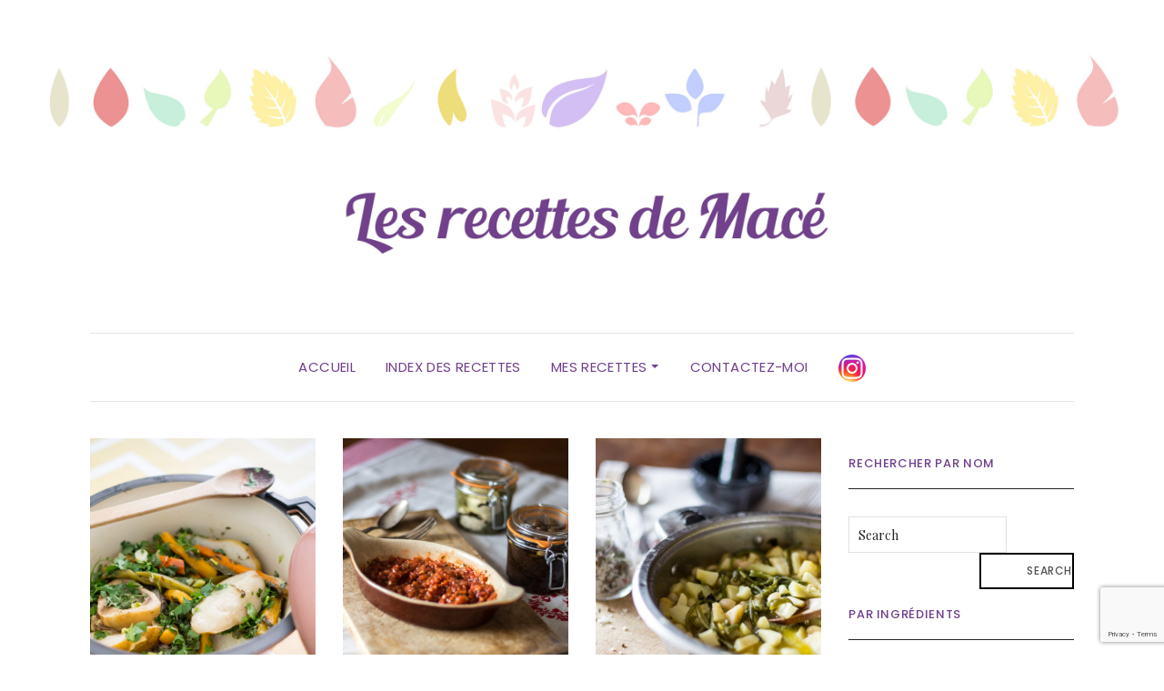

--- FILE ---
content_type: text/html; charset=UTF-8
request_url: https://lesrecettesdemace.fr/ingredient/oignons-rouges/
body_size: 9643
content:
<!DOCTYPE html>
<html lang="fr-FR">
<head>
	<meta charset="UTF-8" />
	<meta http-equiv="X-UA-Compatible" content="IE=edge" />
	<meta name="viewport" content="width=device-width, initial-scale=1" />
		
	<!-- This site is optimized with the Yoast SEO plugin v15.7 - https://yoast.com/wordpress/plugins/seo/ -->
	<title>Archives des oignons rouges - Les recettes de Macé</title>
	<meta name="robots" content="index, follow, max-snippet:-1, max-image-preview:large, max-video-preview:-1" />
	<link rel="canonical" href="https://lesrecettesdemace.fr/ingredient/oignons-rouges/" />
	<meta property="og:locale" content="fr_FR" />
	<meta property="og:type" content="article" />
	<meta property="og:title" content="Archives des oignons rouges - Les recettes de Macé" />
	<meta property="og:url" content="https://lesrecettesdemace.fr/ingredient/oignons-rouges/" />
	<meta property="og:site_name" content="Les recettes de Macé" />
	<meta name="twitter:card" content="summary_large_image" />
	<script type="application/ld+json" class="yoast-schema-graph">{"@context":"https://schema.org","@graph":[{"@type":"WebSite","@id":"https://lesrecettesdemace.fr/#website","url":"https://lesrecettesdemace.fr/","name":"Les recettes de Mac\u00e9","description":"\u00c0 table les amis !","potentialAction":[{"@type":"SearchAction","target":"https://lesrecettesdemace.fr/?s={search_term_string}","query-input":"required name=search_term_string"}],"inLanguage":"fr-FR"},{"@type":"CollectionPage","@id":"https://lesrecettesdemace.fr/ingredient/oignons-rouges/#webpage","url":"https://lesrecettesdemace.fr/ingredient/oignons-rouges/","name":"Archives des oignons rouges - Les recettes de Mac\u00e9","isPartOf":{"@id":"https://lesrecettesdemace.fr/#website"},"inLanguage":"fr-FR","potentialAction":[{"@type":"ReadAction","target":["https://lesrecettesdemace.fr/ingredient/oignons-rouges/"]}]}]}</script>
	<!-- / Yoast SEO plugin. -->


<link rel='dns-prefetch' href='//polyfill.io' />
<link rel='dns-prefetch' href='//fonts.googleapis.com' />
<link rel='dns-prefetch' href='//s.w.org' />
<link href='https://fonts.gstatic.com' crossorigin rel='preconnect' />
<link rel="alternate" type="application/rss+xml" title="Les recettes de Macé &raquo; Flux" href="https://lesrecettesdemace.fr/feed/" />
<link rel="alternate" type="application/rss+xml" title="Les recettes de Macé &raquo; Flux des commentaires" href="https://lesrecettesdemace.fr/comments/feed/" />
<link rel="alternate" type="application/rss+xml" title="Flux pour Les recettes de Macé &raquo; oignons rouges Ingrédient" href="https://lesrecettesdemace.fr/ingredient/oignons-rouges/feed/" />
		<script type="text/javascript">
			window._wpemojiSettings = {"baseUrl":"https:\/\/s.w.org\/images\/core\/emoji\/13.0.1\/72x72\/","ext":".png","svgUrl":"https:\/\/s.w.org\/images\/core\/emoji\/13.0.1\/svg\/","svgExt":".svg","source":{"concatemoji":"https:\/\/lesrecettesdemace.fr\/wp-includes\/js\/wp-emoji-release.min.js?ver=5.6.16"}};
			!function(e,a,t){var n,r,o,i=a.createElement("canvas"),p=i.getContext&&i.getContext("2d");function s(e,t){var a=String.fromCharCode;p.clearRect(0,0,i.width,i.height),p.fillText(a.apply(this,e),0,0);e=i.toDataURL();return p.clearRect(0,0,i.width,i.height),p.fillText(a.apply(this,t),0,0),e===i.toDataURL()}function c(e){var t=a.createElement("script");t.src=e,t.defer=t.type="text/javascript",a.getElementsByTagName("head")[0].appendChild(t)}for(o=Array("flag","emoji"),t.supports={everything:!0,everythingExceptFlag:!0},r=0;r<o.length;r++)t.supports[o[r]]=function(e){if(!p||!p.fillText)return!1;switch(p.textBaseline="top",p.font="600 32px Arial",e){case"flag":return s([127987,65039,8205,9895,65039],[127987,65039,8203,9895,65039])?!1:!s([55356,56826,55356,56819],[55356,56826,8203,55356,56819])&&!s([55356,57332,56128,56423,56128,56418,56128,56421,56128,56430,56128,56423,56128,56447],[55356,57332,8203,56128,56423,8203,56128,56418,8203,56128,56421,8203,56128,56430,8203,56128,56423,8203,56128,56447]);case"emoji":return!s([55357,56424,8205,55356,57212],[55357,56424,8203,55356,57212])}return!1}(o[r]),t.supports.everything=t.supports.everything&&t.supports[o[r]],"flag"!==o[r]&&(t.supports.everythingExceptFlag=t.supports.everythingExceptFlag&&t.supports[o[r]]);t.supports.everythingExceptFlag=t.supports.everythingExceptFlag&&!t.supports.flag,t.DOMReady=!1,t.readyCallback=function(){t.DOMReady=!0},t.supports.everything||(n=function(){t.readyCallback()},a.addEventListener?(a.addEventListener("DOMContentLoaded",n,!1),e.addEventListener("load",n,!1)):(e.attachEvent("onload",n),a.attachEvent("onreadystatechange",function(){"complete"===a.readyState&&t.readyCallback()})),(n=t.source||{}).concatemoji?c(n.concatemoji):n.wpemoji&&n.twemoji&&(c(n.twemoji),c(n.wpemoji)))}(window,document,window._wpemojiSettings);
		</script>
		<!-- lesrecettesdemace.fr is managing ads with Advanced Ads --><script>
						advanced_ads_ready=function(){var fns=[],listener,doc=typeof document==="object"&&document,hack=doc&&doc.documentElement.doScroll,domContentLoaded="DOMContentLoaded",loaded=doc&&(hack?/^loaded|^c/:/^loaded|^i|^c/).test(doc.readyState);if(!loaded&&doc){listener=function(){doc.removeEventListener(domContentLoaded,listener);window.removeEventListener("load",listener);loaded=1;while(listener=fns.shift())listener()};doc.addEventListener(domContentLoaded,listener);window.addEventListener("load",listener)}return function(fn){loaded?setTimeout(fn,0):fns.push(fn)}}();
						</script>
		<style type="text/css">
img.wp-smiley,
img.emoji {
	display: inline !important;
	border: none !important;
	box-shadow: none !important;
	height: 1em !important;
	width: 1em !important;
	margin: 0 .07em !important;
	vertical-align: -0.1em !important;
	background: none !important;
	padding: 0 !important;
}
</style>
	<link rel='stylesheet' id='wp-block-library-css'  href='https://lesrecettesdemace.fr/wp-includes/css/dist/block-library/style.min.css?ver=5.6.16' type='text/css' media='all' />
<link rel='stylesheet' id='my-style-css'  href='https://lesrecettesdemace.fr/wp-content/plugins/cardoza-3d-tag-cloud//public/css/cardoza3dtagcloud.css?ver=5.6.16' type='text/css' media='all' />
<link rel='stylesheet' id='contact-form-7-css'  href='https://lesrecettesdemace.fr/wp-content/plugins/contact-form-7/includes/css/styles.css?ver=5.3.2' type='text/css' media='all' />
<link rel='stylesheet' id='email-subscribers-css'  href='https://lesrecettesdemace.fr/wp-content/plugins/email-subscribers/lite/public/css/email-subscribers-public.css?ver=4.6.9' type='text/css' media='all' />
<link rel='stylesheet' id='wpurp_style_minified-css'  href='https://lesrecettesdemace.fr/wp-content/plugins/wp-ultimate-recipe/assets/wpurp-public.css?ver=3.13.0' type='text/css' media='all' />
<link rel='stylesheet' id='wpurp_style1-css'  href='https://lesrecettesdemace.fr/wp-content/plugins/wp-ultimate-recipe/vendor/font-awesome/css/font-awesome.min.css?ver=3.13.0' type='text/css' media='all' />
<link rel='stylesheet' id='wpurp_style2-css'  href='https://fonts.googleapis.com/css?family=Open+Sans&#038;ver=3.13.0' type='text/css' media='all' />
<link rel='stylesheet' id='elara-fonts-css'  href='https://fonts.googleapis.com/css?family=Poppins%3A300%2C400%2C500%2C600%7CPlayfair+Display%3A400%2C400i%2C700%2C700i%2C900&#038;subset=latin%2Clatin-ext' type='text/css' media='all' />
<link rel='stylesheet' id='bootstrap-css'  href='https://lesrecettesdemace.fr/wp-content/themes/elara/assets/css/bootstrap.min.css?ver=5.6.16' type='text/css' media='all' />
<link rel='stylesheet' id='smartmenus-bootstrap-css'  href='https://lesrecettesdemace.fr/wp-content/themes/elara/assets/css/jquery.smartmenus.bootstrap.css?ver=5.6.16' type='text/css' media='all' />
<link rel='stylesheet' id='font-awesome-css'  href='https://lesrecettesdemace.fr/wp-content/themes/elara/assets/css/font-awesome.min.css?ver=5.6.16' type='text/css' media='all' />
<link rel='stylesheet' id='slick-css'  href='https://lesrecettesdemace.fr/wp-content/themes/elara/assets/css/slick.min.css?ver=5.6.16' type='text/css' media='all' />
<link rel='stylesheet' id='slick-theme-css'  href='https://lesrecettesdemace.fr/wp-content/themes/elara/assets/css/slick-theme.min.css?ver=5.6.16' type='text/css' media='all' />
<link rel='stylesheet' id='elara-style-css'  href='https://lesrecettesdemace.fr/wp-content/themes/elara/style.css?ver=5.6.16' type='text/css' media='all' />
<link rel='stylesheet' id='site-reviews-css'  href='https://lesrecettesdemace.fr/wp-content/plugins/site-reviews/assets/styles/default.css?ver=5.6.1' type='text/css' media='all' />
<style id='site-reviews-inline-css' type='text/css'>
.gl-star-rating--stars[class*=" s"]>span,.glsr-star-empty{background-image:url(https://lesrecettesdemace.fr/wp-content/plugins/site-reviews/assets/images/star-empty.svg)!important}.glsr-field-is-invalid .gl-star-rating--stars[class*=" s"]>span{background-image:url(https://lesrecettesdemace.fr/wp-content/plugins/site-reviews/assets/images/star-error.svg)!important}.glsr-star-half{background-image:url(https://lesrecettesdemace.fr/wp-content/plugins/site-reviews/assets/images/star-half.svg)!important}.gl-star-rating--stars.s10>span:first-child,.gl-star-rating--stars.s20>span:nth-child(-1n+2),.gl-star-rating--stars.s30>span:nth-child(-1n+3),.gl-star-rating--stars.s40>span:nth-child(-1n+4),.gl-star-rating--stars.s50>span:nth-child(-1n+5),.gl-star-rating--stars.s60>span:nth-child(-1n+6),.gl-star-rating--stars.s70>span:nth-child(-1n+7),.gl-star-rating--stars.s80>span:nth-child(-1n+8),.gl-star-rating--stars.s90>span:nth-child(-1n+9),.gl-star-rating--stars.s100>span,.glsr-star-full{background-image:url(https://lesrecettesdemace.fr/wp-content/plugins/site-reviews/assets/images/star-full.svg)!important}

</style>
<script type='text/javascript' src='https://lesrecettesdemace.fr/wp-includes/js/jquery/jquery.min.js?ver=3.5.1' id='jquery-core-js'></script>
<script type='text/javascript' src='https://lesrecettesdemace.fr/wp-includes/js/jquery/jquery-migrate.min.js?ver=3.3.2' id='jquery-migrate-js'></script>
<script type='text/javascript' src='https://lesrecettesdemace.fr/wp-content/plugins/cardoza-3d-tag-cloud/jquery.tagcanvas.min.js?ver=5.6.16' id='tag_handle-js'></script>
<script type='text/javascript' id='email-subscribers-js-extra'>
/* <![CDATA[ */
var es_data = {"messages":{"es_empty_email_notice":"Please enter email address","es_rate_limit_notice":"You need to wait for sometime before subscribing again","es_single_optin_success_message":"Successfully Subscribed.","es_email_exists_notice":"Email Address already exists!","es_unexpected_error_notice":"Oops.. Unexpected error occurred.","es_invalid_email_notice":"Invalid email address","es_try_later_notice":"Please try after some time"},"es_ajax_url":"https:\/\/lesrecettesdemace.fr\/wp-admin\/admin-ajax.php"};
/* ]]> */
</script>
<script type='text/javascript' src='https://lesrecettesdemace.fr/wp-content/plugins/email-subscribers/lite/public/js/email-subscribers-public.js?ver=4.6.9' id='email-subscribers-js'></script>
<script type='text/javascript' id='advanced-ads-advanced-js-js-extra'>
/* <![CDATA[ */
var advads_options = {"blog_id":"1","privacy":{"enabled":false,"state":"not_needed"}};
/* ]]> */
</script>
<script type='text/javascript' src='https://lesrecettesdemace.fr/wp-content/plugins/advanced-ads/public/assets/js/advanced.min.js?ver=1.23.2' id='advanced-ads-advanced-js-js'></script>
<!--[if lt IE 9]>
<script type='text/javascript' src='https://lesrecettesdemace.fr/wp-content/themes/elara/assets/js/html5shiv.min.js?ver=3.7.0' id='html5-js'></script>
<![endif]-->
<!--[if lt IE 9]>
<script type='text/javascript' src='https://lesrecettesdemace.fr/wp-content/themes/elara/assets/js/respond.min.js?ver=1.3.0' id='respondjs-js'></script>
<![endif]-->
<script type='text/javascript' src='https://polyfill.io/v3/polyfill.min.js?version=3.52.1&#038;features=Array.prototype.find%2CCustomEvent%2CElement.prototype.closest%2CElement.prototype.dataset%2CEvent%2CXMLHttpRequest%2CMutationObserver&#038;flags=gated&#038;ver=5.6.16' id='site-reviews/polyfill-js'></script>
<link rel="https://api.w.org/" href="https://lesrecettesdemace.fr/wp-json/" /><link rel="alternate" type="application/json" href="https://lesrecettesdemace.fr/wp-json/wp/v2/ingredient/86" /><link rel="EditURI" type="application/rsd+xml" title="RSD" href="https://lesrecettesdemace.fr/xmlrpc.php?rsd" />
<link rel="wlwmanifest" type="application/wlwmanifest+xml" href="https://lesrecettesdemace.fr/wp-includes/wlwmanifest.xml" /> 
<meta name="generator" content="WordPress 5.6.16" />
	<script type="text/javascript">
		$j = jQuery.noConflict();
		$j(document).ready(function() {
			if(!$j('#myCanvas').tagcanvas({
				textColour: '#333333',
				outlineColour: '#FFFFFF',
				reverse: true,
				depth: 0.8,
				textFont: null,
				weight: true,
				maxSpeed: 0.05
			},'tags')) {
				$j('#myCanvasContainer').hide();
			}
		});
	</script>
	<meta name="TagPages" content="1.64"/>
<!-- Analytics by WP-Statistics v13.0.5 - https://wp-statistics.com/ -->
<style type="text/css">.wpurp-container {
    max-width: none !important;
}
header.entry-header{
    display:none;
} </style><link rel="icon" href="https://lesrecettesdemace.fr/wp-content/uploads/2018/09/cropped-M-32x32.png" sizes="32x32" />
<link rel="icon" href="https://lesrecettesdemace.fr/wp-content/uploads/2018/09/cropped-M-192x192.png" sizes="192x192" />
<link rel="apple-touch-icon" href="https://lesrecettesdemace.fr/wp-content/uploads/2018/09/cropped-M-180x180.png" />
<meta name="msapplication-TileImage" content="https://lesrecettesdemace.fr/wp-content/uploads/2018/09/cropped-M-270x270.png" />
		<style type="text/css" id="wp-custom-css">
			/*agrandissement champ message page Contact*/
.wpcf7-textarea{
	height:13em;
	width:90%;
}
/*menu horizontal violet*/
#main-menu .menu>li>a, .menu-container .menu>li>a{
	color:#71418b;
}
/*titre des widgetts de la side bar violet*/
.widget-area .widget-title{
		color:#71418b;
}

/*taille de l'image principale de la recette*/
img.wpurp-recipe-image{
    max-width:400px !important;
    max-height:400px !important;}

/* hover du menu principal */
	.menu>li.menu-item-has-children ul li a:hover{
		background-color:#f0f0f0;
		color:black
}

/* bouton validation noter une recette */
.glsr-button {
	background-color:#f6e6fc !important;
	font-style: normal !important;
	color:#71418b !important;
	padding: 10px !important;
}

.frontpage-banner .banner:before{
	opacity:0 !important;
}		</style>
		<style id="kirki-inline-styles"></style></head>

<body class="archive tax-ingredient term-oignons-rouges term-86 wp-custom-logo elara-background-color-default aa-prefix-lesre- aa-disabled-all">
	<div class="header" role="banner">

		<div class="default-background-color">
	<div class="logo">
		<a href="https://lesrecettesdemace.fr/" class="custom-logo-link" rel="home"><img width="2706" height="610" src="https://lesrecettesdemace.fr/wp-content/uploads/2018/09/cropped-header-5.jpg" class="custom-logo" alt="Les recettes de Macé" srcset="https://lesrecettesdemace.fr/wp-content/uploads/2018/09/cropped-header-5.jpg 2706w, https://lesrecettesdemace.fr/wp-content/uploads/2018/09/cropped-header-5-300x68.jpg 300w, https://lesrecettesdemace.fr/wp-content/uploads/2018/09/cropped-header-5-768x173.jpg 768w, https://lesrecettesdemace.fr/wp-content/uploads/2018/09/cropped-header-5-1024x231.jpg 1024w, https://lesrecettesdemace.fr/wp-content/uploads/2018/09/cropped-header-5-150x34.jpg 150w, https://lesrecettesdemace.fr/wp-content/uploads/2018/09/cropped-header-5-600x135.jpg 600w" sizes="(max-width: 2706px) 100vw, 2706px" /></a>	</div><!-- .logo -->
</div><!-- default-background-color --><div class="default-background-color">
	<div class="wrapper wrapper-nav">
		<nav class="main-navbar navbar navbar-default" id="main-navbar">
			<div class="navbar-header">
				<button type="button" class="navbar-toggle collapsed" data-toggle="collapse" data-target=".wrapper-nav .navbar-collapse" aria-expanded="false">
					<span class="sr-only">Toggle Navigation</span>
					<span class="icon-bar"></span>
					<span class="icon-bar"></span>
					<span class="icon-bar"></span>
				</button>
			</div>
			<div id="main-menu" class="navbar-collapse collapse menu-container"><ul id="menu-menu-principal" class="nav navbar-nav menu"><li id="menu-item-233" class="menu-item menu-item-type-custom menu-item-object-custom menu-item-233"><a href="http://www.lesrecettesdemace.fr">Accueil</a></li>
<li id="menu-item-217" class="menu-item menu-item-type-post_type menu-item-object-page menu-item-217"><a href="https://lesrecettesdemace.fr/index/">Index des recettes</a></li>
<li id="menu-item-122" class="menu-item menu-item-type-post_type menu-item-object-page current_page_parent menu-item-has-children menu-item-122 dropdown"><a href="https://lesrecettesdemace.fr/recettes/" data-toggle="dropdown" class="dropdown-toggle" aria-haspopup="true">Mes recettes <span class="caret 0 "></span></a>
<ul role="menu" class=" dropdown-menu">
	<li id="menu-item-38" class="menu-item menu-item-type-taxonomy menu-item-object-category menu-item-38"><a href="https://lesrecettesdemace.fr/category/recettes/aperitif/">Apéritifs</a></li>
	<li id="menu-item-39" class="menu-item menu-item-type-taxonomy menu-item-object-category menu-item-39"><a href="https://lesrecettesdemace.fr/category/recettes/cocktails/">Cocktails</a></li>
	<li id="menu-item-41" class="menu-item menu-item-type-taxonomy menu-item-object-category menu-item-41"><a href="https://lesrecettesdemace.fr/category/recettes/entrees/">Entrées</a></li>
	<li id="menu-item-43" class="menu-item menu-item-type-taxonomy menu-item-object-category menu-item-43"><a href="https://lesrecettesdemace.fr/category/recettes/plats/">Plats</a></li>
	<li id="menu-item-44" class="menu-item menu-item-type-taxonomy menu-item-object-category menu-item-44"><a href="https://lesrecettesdemace.fr/category/recettes/sauces/">Sauces</a></li>
	<li id="menu-item-42" class="menu-item menu-item-type-taxonomy menu-item-object-category menu-item-42"><a href="https://lesrecettesdemace.fr/category/recettes/patisseries/">Pâtisseries</a></li>
	<li id="menu-item-40" class="menu-item menu-item-type-taxonomy menu-item-object-category menu-item-40"><a href="https://lesrecettesdemace.fr/category/recettes/desserts/">Desserts</a></li>
	<li id="menu-item-812" class="menu-item menu-item-type-taxonomy menu-item-object-category menu-item-812"><a href="https://lesrecettesdemace.fr/category/recettes/divers/">Divers</a></li>
</ul>
</li>
<li id="menu-item-53" class="menu-item menu-item-type-post_type menu-item-object-page menu-item-53"><a href="https://lesrecettesdemace.fr/contactez-moi/">Contactez-moi</a></li>
<li id="menu-item-457" class="menu-item menu-item-type-custom menu-item-object-custom menu-item-457"><a target="_blank" href="https://www.instagram.com/lesrecettesdemace/"><img style="width:2em" src="https://lesrecettesdemace.fr/pics/instagram.png"></a></li>
</ul></div>		</nav><!-- main-navbar -->
	</div><!-- wrapper -->
</div><!-- default-background-color -->	</div><!-- header -->
<div class="default-background-color">
	<main class="main" role="main">
		<div class="wrapper">
			<div class="row">
				<div class="col-md-9 col-xs-12 sidebar-on">
					
<div id="blog-feed" class="section-feed row">
	
<article id="post-1019" class="entry matcheight col-lg-4 col-md-4 col-sm-4 col-xs-12 post-1019 recipe type-recipe status-publish has-post-thumbnail hentry category-plats ingredient-boeuf-en-morceaux ingredient-bouillon ingredient-branches-de-celeri ingredient-carottes ingredient-coriandre ingredient-cumin ingredient-gingembre ingredient-huile-dolive ingredient-oignons-rouges ingredient-poires ingredient-poivre ingredient-ras-el-hanout ingredient-sel rating-0-etoiles post type-post">

	
					<div class="entry-thumb">

									<a href="https://lesrecettesdemace.fr/recettes/lart-du-partage-le-ragout-de-boeuf-aux-poires-et-carottes/" rel="bookmark">
				
									<img width="690" height="900" src="https://lesrecettesdemace.fr/wp-content/uploads/2019/09/IMG_5924-1-690x900.jpg" class="img-responsive wp-post-image" alt="L&#8217;art du partage : le ragoût de bœuf aux poires et carottes" loading="lazy" />				
									</a>
				
			</div><!-- entry-thumb -->
	<footer class="entry-meta">
		<div>
						<span class="entry-category"><a href="https://lesrecettesdemace.fr/category/recettes/plats/" rel="category tag">Plats</a></span>			<span class="entry-separator">&nbsp;&#047;&nbsp;</span>			<span class="entry-date">20 septembre 2019</span>		</div>
		<div>
											</div>
	</footer>

	<h3 class="entry-title"><a href="https://lesrecettesdemace.fr/recettes/lart-du-partage-le-ragout-de-boeuf-aux-poires-et-carottes/" rel="bookmark">L&#8217;art du partage : le ragoût de bœuf aux poires et carottes</a></h3>	
	
</article><!-- #post-1019 -->


<article id="post-379" class="entry matcheight col-lg-4 col-md-4 col-sm-4 col-xs-12 post-379 recipe type-recipe status-publish has-post-thumbnail hentry category-plats ingredient-aubergines ingredient-courgettes ingredient-gousses-dail ingredient-laurier ingredient-marjolaine ingredient-oignons-rouges ingredient-poivrons ingredient-thym ingredient-tomate-pelee rating-0-etoiles post type-post">

	
					<div class="entry-thumb">

									<a href="https://lesrecettesdemace.fr/recettes/ratatouille/" rel="bookmark">
				
									<img width="690" height="900" src="https://lesrecettesdemace.fr/wp-content/uploads/2018/10/IMG_1644-10-690x900.jpg" class="img-responsive wp-post-image" alt="Ratatouille" loading="lazy" />				
									</a>
				
			</div><!-- entry-thumb -->
	<footer class="entry-meta">
		<div>
						<span class="entry-category"><a href="https://lesrecettesdemace.fr/category/recettes/plats/" rel="category tag">Plats</a></span>			<span class="entry-separator">&nbsp;&#047;&nbsp;</span>			<span class="entry-date">29 octobre 2018</span>		</div>
		<div>
											</div>
	</footer>

	<h3 class="entry-title"><a href="https://lesrecettesdemace.fr/recettes/ratatouille/" rel="bookmark">Ratatouille</a></h3>	
	
</article><!-- #post-379 -->


<article id="post-350" class="entry matcheight col-lg-4 col-md-4 col-sm-4 col-xs-12 post-350 recipe type-recipe status-publish has-post-thumbnail hentry category-plats tag-plat ingredient-beurre ingredient-cannelle ingredient-citron-confit ingredient-gingembre-en-poudre ingredient-oeuf ingredient-oignons-rouges ingredient-persil-plat ingredient-pois-chiches ingredient-poivre ingredient-sel ingredient-topinambours ingredient-viande-dagneau-ou-autre ingredient-viande-hachee rating-0-etoiles post type-post">

	
					<div class="entry-thumb">

									<a href="https://lesrecettesdemace.fr/recettes/topinambours-aux-boulettes-dagneau/" rel="bookmark">
				
									<img width="690" height="900" src="https://lesrecettesdemace.fr/wp-content/uploads/2018/10/topinambours-aux-boulettes-d’agneau-690x900.jpg" class="img-responsive wp-post-image" alt="Topinambours aux boulettes d’agneau" loading="lazy" />				
									</a>
				
			</div><!-- entry-thumb -->
	<footer class="entry-meta">
		<div>
						<span class="entry-category"><a href="https://lesrecettesdemace.fr/category/recettes/plats/" rel="category tag">Plats</a></span>			<span class="entry-separator">&nbsp;&#047;&nbsp;</span>			<span class="entry-date">29 octobre 2018</span>		</div>
		<div>
											</div>
	</footer>

	<h3 class="entry-title"><a href="https://lesrecettesdemace.fr/recettes/topinambours-aux-boulettes-dagneau/" rel="bookmark">Topinambours aux boulettes d’agneau</a></h3>	
	
</article><!-- #post-350 -->

</div><!-- section-feed row -->

				</div><!-- col-md-9 col-xs-12 sidebar-on -->

				
<div class="widget-area widget-area-sidebar col-md-3 col-xs-12" role="complementary">
				<div class="sidebar-default">
				<div id="search-6" class="default-widget widget widget_search"><h3 class="widget-title">Rechercher par nom</h3><form role="search" method="get" class="search-form" action="https://lesrecettesdemace.fr/">
	<input type="search" class="search-field" value="" name="s" placeholder="Search" />
	<button type="submit" class="search-submit">
		<i class="fa fa-search"></i>		<span>Search</span>
	</button>
</form></div><div id="tag_cloud-5" class="default-widget widget widget_tag_cloud"><h3 class="widget-title">Par ingrédients</h3><div class="tagcloud"><ul><li class="list-item-separators"><a href="https://lesrecettesdemace.fr/ingredient/beurre/" class="tag-cloud-link tag-link-25 tag-link-position-1" style="font-size: 100%;" aria-label="Beurre (11 éléments)">Beurre<span class="tag-link-count"> (11)</span></a></li>
<li class="list-item-separators"><a href="https://lesrecettesdemace.fr/ingredient/blancs-doeufs/" class="tag-cloud-link tag-link-127 tag-link-position-2" style="font-size: 100%;" aria-label="blancs d&#039;oeufs (3 éléments)">blancs d&#039;oeufs<span class="tag-link-count"> (3)</span></a></li>
<li class="list-item-separators"><a href="https://lesrecettesdemace.fr/ingredient/cannelle/" class="tag-cloud-link tag-link-83 tag-link-position-3" style="font-size: 100%;" aria-label="cannelle (10 éléments)">cannelle<span class="tag-link-count"> (10)</span></a></li>
<li class="list-item-separators"><a href="https://lesrecettesdemace.fr/ingredient/carottes/" class="tag-cloud-link tag-link-207 tag-link-position-4" style="font-size: 100%;" aria-label="carottes (3 éléments)">carottes<span class="tag-link-count"> (3)</span></a></li>
<li class="list-item-separators"><a href="https://lesrecettesdemace.fr/ingredient/champignons-de-paris/" class="tag-cloud-link tag-link-74 tag-link-position-5" style="font-size: 100%;" aria-label="champignons de Paris (3 éléments)">champignons de Paris<span class="tag-link-count"> (3)</span></a></li>
<li class="list-item-separators"><a href="https://lesrecettesdemace.fr/ingredient/ciboulette/" class="tag-cloud-link tag-link-189 tag-link-position-6" style="font-size: 100%;" aria-label="ciboulette (3 éléments)">ciboulette<span class="tag-link-count"> (3)</span></a></li>
<li class="list-item-separators"><a href="https://lesrecettesdemace.fr/ingredient/citron/" class="tag-cloud-link tag-link-82 tag-link-position-7" style="font-size: 100%;" aria-label="citron (8 éléments)">citron<span class="tag-link-count"> (8)</span></a></li>
<li class="list-item-separators"><a href="https://lesrecettesdemace.fr/ingredient/citrons/" class="tag-cloud-link tag-link-41 tag-link-position-8" style="font-size: 100%;" aria-label="citrons (4 éléments)">citrons<span class="tag-link-count"> (4)</span></a></li>
<li class="list-item-separators"><a href="https://lesrecettesdemace.fr/ingredient/cive/" class="tag-cloud-link tag-link-59 tag-link-position-9" style="font-size: 100%;" aria-label="cive (3 éléments)">cive<span class="tag-link-count"> (3)</span></a></li>
<li class="list-item-separators"><a href="https://lesrecettesdemace.fr/ingredient/coriandre/" class="tag-cloud-link tag-link-155 tag-link-position-10" style="font-size: 100%;" aria-label="coriandre (8 éléments)">coriandre<span class="tag-link-count"> (8)</span></a></li>
<li class="list-item-separators"><a href="https://lesrecettesdemace.fr/ingredient/creme-fraiche/" class="tag-cloud-link tag-link-167 tag-link-position-11" style="font-size: 100%;" aria-label="crème fraîche (6 éléments)">crème fraîche<span class="tag-link-count"> (6)</span></a></li>
<li class="list-item-separators"><a href="https://lesrecettesdemace.fr/ingredient/creme-liquide/" class="tag-cloud-link tag-link-220 tag-link-position-12" style="font-size: 100%;" aria-label="crème liquide (4 éléments)">crème liquide<span class="tag-link-count"> (4)</span></a></li>
<li class="list-item-separators"><a href="https://lesrecettesdemace.fr/ingredient/cumin/" class="tag-cloud-link tag-link-286 tag-link-position-13" style="font-size: 100%;" aria-label="cumin (4 éléments)">cumin<span class="tag-link-count"> (4)</span></a></li>
<li class="list-item-separators"><a href="https://lesrecettesdemace.fr/ingredient/curry/" class="tag-cloud-link tag-link-164 tag-link-position-14" style="font-size: 100%;" aria-label="curry (3 éléments)">curry<span class="tag-link-count"> (3)</span></a></li>
<li class="list-item-separators"><a href="https://lesrecettesdemace.fr/ingredient/eau/" class="tag-cloud-link tag-link-120 tag-link-position-15" style="font-size: 100%;" aria-label="eau (8 éléments)">eau<span class="tag-link-count"> (8)</span></a></li>
<li class="list-item-separators"><a href="https://lesrecettesdemace.fr/ingredient/farine/" class="tag-cloud-link tag-link-26 tag-link-position-16" style="font-size: 100%;" aria-label="Farine (15 éléments)">Farine<span class="tag-link-count"> (15)</span></a></li>
<li class="list-item-separators"><a href="https://lesrecettesdemace.fr/ingredient/gingembre/" class="tag-cloud-link tag-link-145 tag-link-position-17" style="font-size: 100%;" aria-label="gingembre (6 éléments)">gingembre<span class="tag-link-count"> (6)</span></a></li>
<li class="list-item-separators"><a href="https://lesrecettesdemace.fr/ingredient/gousses-dail/" class="tag-cloud-link tag-link-97 tag-link-position-18" style="font-size: 100%;" aria-label="gousses d&#039;ail (4 éléments)">gousses d&#039;ail<span class="tag-link-count"> (4)</span></a></li>
<li class="list-item-separators"><a href="https://lesrecettesdemace.fr/ingredient/grenade/" class="tag-cloud-link tag-link-56 tag-link-position-19" style="font-size: 100%;" aria-label="grenade (3 éléments)">grenade<span class="tag-link-count"> (3)</span></a></li>
<li class="list-item-separators"><a href="https://lesrecettesdemace.fr/ingredient/huile-dolive/" class="tag-cloud-link tag-link-61 tag-link-position-20" style="font-size: 100%;" aria-label="huile d&#039;olive (22 éléments)">huile d&#039;olive<span class="tag-link-count"> (22)</span></a></li>
<li class="list-item-separators"><a href="https://lesrecettesdemace.fr/ingredient/jus-de-citron/" class="tag-cloud-link tag-link-54 tag-link-position-21" style="font-size: 100%;" aria-label="Jus de citron (7 éléments)">Jus de citron<span class="tag-link-count"> (7)</span></a></li>
<li class="list-item-separators"><a href="https://lesrecettesdemace.fr/ingredient/lait/" class="tag-cloud-link tag-link-141 tag-link-position-22" style="font-size: 100%;" aria-label="lait (6 éléments)">lait<span class="tag-link-count"> (6)</span></a></li>
<li class="list-item-separators"><a href="https://lesrecettesdemace.fr/ingredient/menthe/" class="tag-cloud-link tag-link-43 tag-link-position-23" style="font-size: 100%;" aria-label="menthe (3 éléments)">menthe<span class="tag-link-count"> (3)</span></a></li>
<li class="list-item-separators"><a href="https://lesrecettesdemace.fr/ingredient/miel/" class="tag-cloud-link tag-link-60 tag-link-position-24" style="font-size: 100%;" aria-label="miel (10 éléments)">miel<span class="tag-link-count"> (10)</span></a></li>
<li class="list-item-separators"><a href="https://lesrecettesdemace.fr/ingredient/oeuf/" class="tag-cloud-link tag-link-89 tag-link-position-25" style="font-size: 100%;" aria-label="oeuf (4 éléments)">oeuf<span class="tag-link-count"> (4)</span></a></li>
<li class="list-item-separators"><a href="https://lesrecettesdemace.fr/ingredient/oeufs/" class="tag-cloud-link tag-link-29 tag-link-position-26" style="font-size: 100%;" aria-label="Oeufs (13 éléments)">Oeufs<span class="tag-link-count"> (13)</span></a></li>
<li class="list-item-separators"><a href="https://lesrecettesdemace.fr/ingredient/oignons-rouges/" class="tag-cloud-link tag-link-86 tag-link-position-27" style="font-size: 100%;" aria-label="oignons rouges (3 éléments)">oignons rouges<span class="tag-link-count"> (3)</span></a></li>
<li class="list-item-separators"><a href="https://lesrecettesdemace.fr/ingredient/persil-plat/" class="tag-cloud-link tag-link-91 tag-link-position-28" style="font-size: 100%;" aria-label="persil plat (4 éléments)">persil plat<span class="tag-link-count"> (4)</span></a></li>
<li class="list-item-separators"><a href="https://lesrecettesdemace.fr/ingredient/piment-despelette/" class="tag-cloud-link tag-link-138 tag-link-position-29" style="font-size: 100%;" aria-label="piment d&#039;Espelette (13 éléments)">piment d&#039;Espelette<span class="tag-link-count"> (13)</span></a></li>
<li class="list-item-separators"><a href="https://lesrecettesdemace.fr/ingredient/pincee-de-sel/" class="tag-cloud-link tag-link-147 tag-link-position-30" style="font-size: 100%;" aria-label="pincée de sel (4 éléments)">pincée de sel<span class="tag-link-count"> (4)</span></a></li>
<li class="list-item-separators"><a href="https://lesrecettesdemace.fr/ingredient/poivre/" class="tag-cloud-link tag-link-72 tag-link-position-31" style="font-size: 100%;" aria-label="poivre (18 éléments)">poivre<span class="tag-link-count"> (18)</span></a></li>
<li class="list-item-separators"><a href="https://lesrecettesdemace.fr/ingredient/pate-feuilletee/" class="tag-cloud-link tag-link-67 tag-link-position-32" style="font-size: 100%;" aria-label="pâte feuilletée (4 éléments)">pâte feuilletée<span class="tag-link-count"> (4)</span></a></li>
<li class="list-item-separators"><a href="https://lesrecettesdemace.fr/ingredient/radis/" class="tag-cloud-link tag-link-196 tag-link-position-33" style="font-size: 100%;" aria-label="radis (3 éléments)">radis<span class="tag-link-count"> (3)</span></a></li>
<li class="list-item-separators"><a href="https://lesrecettesdemace.fr/ingredient/raisins-secs/" class="tag-cloud-link tag-link-174 tag-link-position-34" style="font-size: 100%;" aria-label="raisins secs (4 éléments)">raisins secs<span class="tag-link-count"> (4)</span></a></li>
<li class="list-item-separators"><a href="https://lesrecettesdemace.fr/ingredient/romarin/" class="tag-cloud-link tag-link-73 tag-link-position-35" style="font-size: 100%;" aria-label="romarin (5 éléments)">romarin<span class="tag-link-count"> (5)</span></a></li>
<li class="list-item-separators"><a href="https://lesrecettesdemace.fr/ingredient/sel/" class="tag-cloud-link tag-link-71 tag-link-position-36" style="font-size: 100%;" aria-label="sel (30 éléments)">sel<span class="tag-link-count"> (30)</span></a></li>
<li class="list-item-separators"><a href="https://lesrecettesdemace.fr/ingredient/sucre/" class="tag-cloud-link tag-link-28 tag-link-position-37" style="font-size: 100%;" aria-label="Sucre (9 éléments)">Sucre<span class="tag-link-count"> (9)</span></a></li>
<li class="list-item-separators"><a href="https://lesrecettesdemace.fr/ingredient/sucre-en-poudre/" class="tag-cloud-link tag-link-204 tag-link-position-38" style="font-size: 100%;" aria-label="sucre en poudre (7 éléments)">sucre en poudre<span class="tag-link-count"> (7)</span></a></li>
<li class="list-item-separators"><a href="https://lesrecettesdemace.fr/ingredient/sucre-glace/" class="tag-cloud-link tag-link-125 tag-link-position-39" style="font-size: 100%;" aria-label="sucre glace (8 éléments)">sucre glace<span class="tag-link-count"> (8)</span></a></li>
<li class="list-item-separators"><a href="https://lesrecettesdemace.fr/ingredient/sucre-roux/" class="tag-cloud-link tag-link-80 tag-link-position-40" style="font-size: 100%;" aria-label="sucre roux (4 éléments)">sucre roux<span class="tag-link-count"> (4)</span></a></li>
<li class="list-item-separators"><a href="https://lesrecettesdemace.fr/ingredient/sucre-vanille/" class="tag-cloud-link tag-link-78 tag-link-position-41" style="font-size: 100%;" aria-label="sucre vanillé (7 éléments)">sucre vanillé<span class="tag-link-count"> (7)</span></a></li>
<li class="list-item-separators"><a href="https://lesrecettesdemace.fr/ingredient/thym/" class="tag-cloud-link tag-link-99 tag-link-position-42" style="font-size: 100%;" aria-label="thym (3 éléments)">thym<span class="tag-link-count"> (3)</span></a></li>
<li class="list-item-separators"><a href="https://lesrecettesdemace.fr/ingredient/tomates-cerise/" class="tag-cloud-link tag-link-183 tag-link-position-43" style="font-size: 100%;" aria-label="tomates cerise (3 éléments)">tomates cerise<span class="tag-link-count"> (3)</span></a></li>
<li class="list-item-separators"><a href="https://lesrecettesdemace.fr/ingredient/vinaigre-de-cidre/" class="tag-cloud-link tag-link-111 tag-link-position-44" style="font-size: 100%;" aria-label="vinaigre de cidre (3 éléments)">vinaigre de cidre<span class="tag-link-count"> (3)</span></a></li>
<li class="list-item-separators"><a href="https://lesrecettesdemace.fr/ingredient/echalotes/" class="tag-cloud-link tag-link-169 tag-link-position-45" style="font-size: 100%;" aria-label="échalotes (3 éléments)">échalotes<span class="tag-link-count"> (3)</span></a></li></ul></div>
</div>			</div></div><!-- widget-area widget-area-sidebar col-md-3 col-xs-12 -->
			</div><!-- row -->
		</div><!-- wrapper -->
	</main>
</div><!-- default-background-color -->

	<div class="footer footer-center" role="contentinfo">
		<div class="default-background-color">
			<div class="wrapper">
			
				<div class="footer-copyrights">
					<ul>
						<li class="credits">
                            <a href="https://www.lyrathemes.com/elara/" target="_blank">Elara</a> by LyraThemes                        </li>

						<li>
															Copyright © 2024 Les recettes de Macé													</li>
					</ul>
				</div><!-- footer-copyrights -->

			</div><!-- wrapper -->
		</div><!-- default-background-color -->
	</div><!-- footer -->

<script type='text/javascript' id='contact-form-7-js-extra'>
/* <![CDATA[ */
var wpcf7 = {"apiSettings":{"root":"https:\/\/lesrecettesdemace.fr\/wp-json\/contact-form-7\/v1","namespace":"contact-form-7\/v1"}};
/* ]]> */
</script>
<script type='text/javascript' src='https://lesrecettesdemace.fr/wp-content/plugins/contact-form-7/includes/js/scripts.js?ver=5.3.2' id='contact-form-7-js'></script>
<script type='text/javascript' src='https://lesrecettesdemace.fr/wp-includes/js/jquery/ui/core.min.js?ver=1.12.1' id='jquery-ui-core-js'></script>
<script type='text/javascript' src='https://lesrecettesdemace.fr/wp-includes/js/jquery/ui/mouse.min.js?ver=1.12.1' id='jquery-ui-mouse-js'></script>
<script type='text/javascript' src='https://lesrecettesdemace.fr/wp-includes/js/jquery/ui/sortable.min.js?ver=1.12.1' id='jquery-ui-sortable-js'></script>
<script type='text/javascript' src='https://lesrecettesdemace.fr/wp-includes/js/jquery/ui/draggable.min.js?ver=1.12.1' id='jquery-ui-draggable-js'></script>
<script type='text/javascript' src='https://lesrecettesdemace.fr/wp-includes/js/jquery/ui/droppable.min.js?ver=1.12.1' id='jquery-ui-droppable-js'></script>
<script type='text/javascript' src='https://lesrecettesdemace.fr/wp-includes/js/jquery/suggest.min.js?ver=1.1-20110113' id='suggest-js'></script>
<script type='text/javascript' id='wpurp_script_minified-js-extra'>
/* <![CDATA[ */
var wpurp_servings = {"precision":"2","decimal_character":"."};
var wpurp_print = {"ajaxurl":"https:\/\/lesrecettesdemace.fr\/wp-admin\/admin-ajax.php?wpurp_ajax=1","nonce":"4bc8169ff6","custom_print_css":"","wpIncludesUrl":"https:\/\/lesrecettesdemace.fr\/wp-includes\/","coreUrl":"https:\/\/lesrecettesdemace.fr\/wp-content\/plugins\/wp-ultimate-recipe","premiumUrl":"","title":"Les recettes de Mac\u00e9","permalinks":"\/%year%\/%monthnum%\/%day%\/%postname%\/"};
var wpurp_responsive_data = {"breakpoint":"500"};
var wpurp_sharing_buttons = {"facebook_lang":"fr_FR","twitter_lang":"fr","google_lang":"fr"};
/* ]]> */
</script>
<script type='text/javascript' src='https://lesrecettesdemace.fr/wp-content/plugins/wp-ultimate-recipe/assets/wpurp-public.js?ver=3.13.0' id='wpurp_script_minified-js'></script>
<script type='text/javascript' src='https://lesrecettesdemace.fr/wp-content/themes/elara/assets/js/bootstrap.min.js?ver=5.6.16' id='bootstrap-js'></script>
<script type='text/javascript' src='https://lesrecettesdemace.fr/wp-content/themes/elara/assets/js/jquery.smartmenus.js?ver=5.6.16' id='smartmenus-js'></script>
<script type='text/javascript' src='https://lesrecettesdemace.fr/wp-content/themes/elara/assets/js/jquery.smartmenus.bootstrap.js?ver=5.6.16' id='smartmenus-bootstrap-js'></script>
<script type='text/javascript' src='https://lesrecettesdemace.fr/wp-content/themes/elara/assets/js/slick.min.js?ver=5.6.16' id='slick-js'></script>
<script type='text/javascript' src='https://lesrecettesdemace.fr/wp-content/themes/elara/assets/js/jquery.matchHeight-min.js?ver=5.6.16' id='jquery-match-height-js'></script>
<script type='text/javascript' src='https://lesrecettesdemace.fr/wp-content/themes/elara/assets/js/elara.min.js?ver=5.6.16' id='elara-js-js'></script>
<script type='text/javascript' id='site-reviews-js-before'>
window.hasOwnProperty("GLSR")||(window.GLSR={});GLSR.action="glsr_action";GLSR.ajaxpagination=["#wpadminbar",".site-navigation-fixed"];GLSR.ajaxurl="https://lesrecettesdemace.fr/wp-admin/admin-ajax.php";GLSR.nameprefix="site-reviews";GLSR.stars={"clearable":false,"tooltip":false};GLSR.urlparameter=true;GLSR.validationconfig={field:"glsr-field",form:"glsr-form",field_error:"glsr-field-is-invalid",field_message:"glsr-field-error",field_required:"glsr-required",field_valid:"glsr-field-is-valid",form_error:"glsr-form-is-invalid",form_message:"glsr-form-message",form_message_failed:"glsr-form-failed",form_message_success:"glsr-form-success",input_error:"glsr-is-invalid",input_valid:"glsr-is-valid"};GLSR.validationstrings={accepted:"This field must be accepted.",between:"This field value must be between %s and %s.",betweenlength:"This field must have between %s and %s characters.",email:"This field requires a valid e-mail address.",errors:"Please fix the submission errors.",max:"Maximum value for this field is %s.",maxlength:"This field allows a maximum of %s characters.",min:"Minimum value for this field is %s.",minlength:"This field requires a minimum of %s characters.",number:"This field requires a number.",required:"This field is required.",unsupported:"The review could not be submitted because this browser is too old. Please try again with a modern browser."};
</script>
<script type='text/javascript' src='https://lesrecettesdemace.fr/wp-content/plugins/site-reviews/assets/scripts/site-reviews.js?ver=5.6.1' id='site-reviews-js'></script>
<script type='text/javascript' src='https://lesrecettesdemace.fr/wp-includes/js/wp-embed.min.js?ver=5.6.16' id='wp-embed-js'></script>

<div id="glsr-modal" class="glsr-modal" aria-hidden="true">
    <div class="glsr-modal__overlay" data-glsr-close tabindex="-1">
        <div class="glsr-modal__dialog" aria-modal="true" data-glsr-modal role="dialog">
            <button class="glsr-modal__close" aria-label="Close modal" data-glsr-close></button>
            <div class="glsr glsr-default glsr-modal__content"></div>
        </div>
    </div>
</div>
			<script src="https://www.google.com/recaptcha/api.js?render=6LcsSIsUAAAAACCU-nrYCguQtExxl-39CuRXESQc"></script>
			<script type="text/javascript">
				( function( grecaptcha ) {

					var anr_onloadCallback = function() {
						grecaptcha.execute(
							'6LcsSIsUAAAAACCU-nrYCguQtExxl-39CuRXESQc',
							{ action: 'advanced_nocaptcha_recaptcha' }
						).then( function( token ) {
							for ( var i = 0; i < document.forms.length; i++ ) {
								var form = document.forms[i];
								var captcha = form.querySelector( 'input[name="g-recaptcha-response"]' );
								if ( null === captcha )
									continue;

								captcha.value = token;
							}
						});
					};

					grecaptcha.ready( anr_onloadCallback );

					document.addEventListener( 'wpcf7submit', anr_onloadCallback, false );
					if ( typeof jQuery !== 'undefined' ) {
						//Woocommerce
						jQuery( document.body ).on( 'checkout_error', anr_onloadCallback );
					}
					//token is valid for 2 minutes, So get new token every after 1 minutes 50 seconds
					setInterval(anr_onloadCallback, 110000);

				} )( grecaptcha );
			</script>
			</body>
</html>

--- FILE ---
content_type: text/html; charset=utf-8
request_url: https://www.google.com/recaptcha/api2/anchor?ar=1&k=6LcsSIsUAAAAACCU-nrYCguQtExxl-39CuRXESQc&co=aHR0cHM6Ly9sZXNyZWNldHRlc2RlbWFjZS5mcjo0NDM.&hl=en&v=N67nZn4AqZkNcbeMu4prBgzg&size=invisible&anchor-ms=20000&execute-ms=30000&cb=hnha2l4dbgcv
body_size: 48751
content:
<!DOCTYPE HTML><html dir="ltr" lang="en"><head><meta http-equiv="Content-Type" content="text/html; charset=UTF-8">
<meta http-equiv="X-UA-Compatible" content="IE=edge">
<title>reCAPTCHA</title>
<style type="text/css">
/* cyrillic-ext */
@font-face {
  font-family: 'Roboto';
  font-style: normal;
  font-weight: 400;
  font-stretch: 100%;
  src: url(//fonts.gstatic.com/s/roboto/v48/KFO7CnqEu92Fr1ME7kSn66aGLdTylUAMa3GUBHMdazTgWw.woff2) format('woff2');
  unicode-range: U+0460-052F, U+1C80-1C8A, U+20B4, U+2DE0-2DFF, U+A640-A69F, U+FE2E-FE2F;
}
/* cyrillic */
@font-face {
  font-family: 'Roboto';
  font-style: normal;
  font-weight: 400;
  font-stretch: 100%;
  src: url(//fonts.gstatic.com/s/roboto/v48/KFO7CnqEu92Fr1ME7kSn66aGLdTylUAMa3iUBHMdazTgWw.woff2) format('woff2');
  unicode-range: U+0301, U+0400-045F, U+0490-0491, U+04B0-04B1, U+2116;
}
/* greek-ext */
@font-face {
  font-family: 'Roboto';
  font-style: normal;
  font-weight: 400;
  font-stretch: 100%;
  src: url(//fonts.gstatic.com/s/roboto/v48/KFO7CnqEu92Fr1ME7kSn66aGLdTylUAMa3CUBHMdazTgWw.woff2) format('woff2');
  unicode-range: U+1F00-1FFF;
}
/* greek */
@font-face {
  font-family: 'Roboto';
  font-style: normal;
  font-weight: 400;
  font-stretch: 100%;
  src: url(//fonts.gstatic.com/s/roboto/v48/KFO7CnqEu92Fr1ME7kSn66aGLdTylUAMa3-UBHMdazTgWw.woff2) format('woff2');
  unicode-range: U+0370-0377, U+037A-037F, U+0384-038A, U+038C, U+038E-03A1, U+03A3-03FF;
}
/* math */
@font-face {
  font-family: 'Roboto';
  font-style: normal;
  font-weight: 400;
  font-stretch: 100%;
  src: url(//fonts.gstatic.com/s/roboto/v48/KFO7CnqEu92Fr1ME7kSn66aGLdTylUAMawCUBHMdazTgWw.woff2) format('woff2');
  unicode-range: U+0302-0303, U+0305, U+0307-0308, U+0310, U+0312, U+0315, U+031A, U+0326-0327, U+032C, U+032F-0330, U+0332-0333, U+0338, U+033A, U+0346, U+034D, U+0391-03A1, U+03A3-03A9, U+03B1-03C9, U+03D1, U+03D5-03D6, U+03F0-03F1, U+03F4-03F5, U+2016-2017, U+2034-2038, U+203C, U+2040, U+2043, U+2047, U+2050, U+2057, U+205F, U+2070-2071, U+2074-208E, U+2090-209C, U+20D0-20DC, U+20E1, U+20E5-20EF, U+2100-2112, U+2114-2115, U+2117-2121, U+2123-214F, U+2190, U+2192, U+2194-21AE, U+21B0-21E5, U+21F1-21F2, U+21F4-2211, U+2213-2214, U+2216-22FF, U+2308-230B, U+2310, U+2319, U+231C-2321, U+2336-237A, U+237C, U+2395, U+239B-23B7, U+23D0, U+23DC-23E1, U+2474-2475, U+25AF, U+25B3, U+25B7, U+25BD, U+25C1, U+25CA, U+25CC, U+25FB, U+266D-266F, U+27C0-27FF, U+2900-2AFF, U+2B0E-2B11, U+2B30-2B4C, U+2BFE, U+3030, U+FF5B, U+FF5D, U+1D400-1D7FF, U+1EE00-1EEFF;
}
/* symbols */
@font-face {
  font-family: 'Roboto';
  font-style: normal;
  font-weight: 400;
  font-stretch: 100%;
  src: url(//fonts.gstatic.com/s/roboto/v48/KFO7CnqEu92Fr1ME7kSn66aGLdTylUAMaxKUBHMdazTgWw.woff2) format('woff2');
  unicode-range: U+0001-000C, U+000E-001F, U+007F-009F, U+20DD-20E0, U+20E2-20E4, U+2150-218F, U+2190, U+2192, U+2194-2199, U+21AF, U+21E6-21F0, U+21F3, U+2218-2219, U+2299, U+22C4-22C6, U+2300-243F, U+2440-244A, U+2460-24FF, U+25A0-27BF, U+2800-28FF, U+2921-2922, U+2981, U+29BF, U+29EB, U+2B00-2BFF, U+4DC0-4DFF, U+FFF9-FFFB, U+10140-1018E, U+10190-1019C, U+101A0, U+101D0-101FD, U+102E0-102FB, U+10E60-10E7E, U+1D2C0-1D2D3, U+1D2E0-1D37F, U+1F000-1F0FF, U+1F100-1F1AD, U+1F1E6-1F1FF, U+1F30D-1F30F, U+1F315, U+1F31C, U+1F31E, U+1F320-1F32C, U+1F336, U+1F378, U+1F37D, U+1F382, U+1F393-1F39F, U+1F3A7-1F3A8, U+1F3AC-1F3AF, U+1F3C2, U+1F3C4-1F3C6, U+1F3CA-1F3CE, U+1F3D4-1F3E0, U+1F3ED, U+1F3F1-1F3F3, U+1F3F5-1F3F7, U+1F408, U+1F415, U+1F41F, U+1F426, U+1F43F, U+1F441-1F442, U+1F444, U+1F446-1F449, U+1F44C-1F44E, U+1F453, U+1F46A, U+1F47D, U+1F4A3, U+1F4B0, U+1F4B3, U+1F4B9, U+1F4BB, U+1F4BF, U+1F4C8-1F4CB, U+1F4D6, U+1F4DA, U+1F4DF, U+1F4E3-1F4E6, U+1F4EA-1F4ED, U+1F4F7, U+1F4F9-1F4FB, U+1F4FD-1F4FE, U+1F503, U+1F507-1F50B, U+1F50D, U+1F512-1F513, U+1F53E-1F54A, U+1F54F-1F5FA, U+1F610, U+1F650-1F67F, U+1F687, U+1F68D, U+1F691, U+1F694, U+1F698, U+1F6AD, U+1F6B2, U+1F6B9-1F6BA, U+1F6BC, U+1F6C6-1F6CF, U+1F6D3-1F6D7, U+1F6E0-1F6EA, U+1F6F0-1F6F3, U+1F6F7-1F6FC, U+1F700-1F7FF, U+1F800-1F80B, U+1F810-1F847, U+1F850-1F859, U+1F860-1F887, U+1F890-1F8AD, U+1F8B0-1F8BB, U+1F8C0-1F8C1, U+1F900-1F90B, U+1F93B, U+1F946, U+1F984, U+1F996, U+1F9E9, U+1FA00-1FA6F, U+1FA70-1FA7C, U+1FA80-1FA89, U+1FA8F-1FAC6, U+1FACE-1FADC, U+1FADF-1FAE9, U+1FAF0-1FAF8, U+1FB00-1FBFF;
}
/* vietnamese */
@font-face {
  font-family: 'Roboto';
  font-style: normal;
  font-weight: 400;
  font-stretch: 100%;
  src: url(//fonts.gstatic.com/s/roboto/v48/KFO7CnqEu92Fr1ME7kSn66aGLdTylUAMa3OUBHMdazTgWw.woff2) format('woff2');
  unicode-range: U+0102-0103, U+0110-0111, U+0128-0129, U+0168-0169, U+01A0-01A1, U+01AF-01B0, U+0300-0301, U+0303-0304, U+0308-0309, U+0323, U+0329, U+1EA0-1EF9, U+20AB;
}
/* latin-ext */
@font-face {
  font-family: 'Roboto';
  font-style: normal;
  font-weight: 400;
  font-stretch: 100%;
  src: url(//fonts.gstatic.com/s/roboto/v48/KFO7CnqEu92Fr1ME7kSn66aGLdTylUAMa3KUBHMdazTgWw.woff2) format('woff2');
  unicode-range: U+0100-02BA, U+02BD-02C5, U+02C7-02CC, U+02CE-02D7, U+02DD-02FF, U+0304, U+0308, U+0329, U+1D00-1DBF, U+1E00-1E9F, U+1EF2-1EFF, U+2020, U+20A0-20AB, U+20AD-20C0, U+2113, U+2C60-2C7F, U+A720-A7FF;
}
/* latin */
@font-face {
  font-family: 'Roboto';
  font-style: normal;
  font-weight: 400;
  font-stretch: 100%;
  src: url(//fonts.gstatic.com/s/roboto/v48/KFO7CnqEu92Fr1ME7kSn66aGLdTylUAMa3yUBHMdazQ.woff2) format('woff2');
  unicode-range: U+0000-00FF, U+0131, U+0152-0153, U+02BB-02BC, U+02C6, U+02DA, U+02DC, U+0304, U+0308, U+0329, U+2000-206F, U+20AC, U+2122, U+2191, U+2193, U+2212, U+2215, U+FEFF, U+FFFD;
}
/* cyrillic-ext */
@font-face {
  font-family: 'Roboto';
  font-style: normal;
  font-weight: 500;
  font-stretch: 100%;
  src: url(//fonts.gstatic.com/s/roboto/v48/KFO7CnqEu92Fr1ME7kSn66aGLdTylUAMa3GUBHMdazTgWw.woff2) format('woff2');
  unicode-range: U+0460-052F, U+1C80-1C8A, U+20B4, U+2DE0-2DFF, U+A640-A69F, U+FE2E-FE2F;
}
/* cyrillic */
@font-face {
  font-family: 'Roboto';
  font-style: normal;
  font-weight: 500;
  font-stretch: 100%;
  src: url(//fonts.gstatic.com/s/roboto/v48/KFO7CnqEu92Fr1ME7kSn66aGLdTylUAMa3iUBHMdazTgWw.woff2) format('woff2');
  unicode-range: U+0301, U+0400-045F, U+0490-0491, U+04B0-04B1, U+2116;
}
/* greek-ext */
@font-face {
  font-family: 'Roboto';
  font-style: normal;
  font-weight: 500;
  font-stretch: 100%;
  src: url(//fonts.gstatic.com/s/roboto/v48/KFO7CnqEu92Fr1ME7kSn66aGLdTylUAMa3CUBHMdazTgWw.woff2) format('woff2');
  unicode-range: U+1F00-1FFF;
}
/* greek */
@font-face {
  font-family: 'Roboto';
  font-style: normal;
  font-weight: 500;
  font-stretch: 100%;
  src: url(//fonts.gstatic.com/s/roboto/v48/KFO7CnqEu92Fr1ME7kSn66aGLdTylUAMa3-UBHMdazTgWw.woff2) format('woff2');
  unicode-range: U+0370-0377, U+037A-037F, U+0384-038A, U+038C, U+038E-03A1, U+03A3-03FF;
}
/* math */
@font-face {
  font-family: 'Roboto';
  font-style: normal;
  font-weight: 500;
  font-stretch: 100%;
  src: url(//fonts.gstatic.com/s/roboto/v48/KFO7CnqEu92Fr1ME7kSn66aGLdTylUAMawCUBHMdazTgWw.woff2) format('woff2');
  unicode-range: U+0302-0303, U+0305, U+0307-0308, U+0310, U+0312, U+0315, U+031A, U+0326-0327, U+032C, U+032F-0330, U+0332-0333, U+0338, U+033A, U+0346, U+034D, U+0391-03A1, U+03A3-03A9, U+03B1-03C9, U+03D1, U+03D5-03D6, U+03F0-03F1, U+03F4-03F5, U+2016-2017, U+2034-2038, U+203C, U+2040, U+2043, U+2047, U+2050, U+2057, U+205F, U+2070-2071, U+2074-208E, U+2090-209C, U+20D0-20DC, U+20E1, U+20E5-20EF, U+2100-2112, U+2114-2115, U+2117-2121, U+2123-214F, U+2190, U+2192, U+2194-21AE, U+21B0-21E5, U+21F1-21F2, U+21F4-2211, U+2213-2214, U+2216-22FF, U+2308-230B, U+2310, U+2319, U+231C-2321, U+2336-237A, U+237C, U+2395, U+239B-23B7, U+23D0, U+23DC-23E1, U+2474-2475, U+25AF, U+25B3, U+25B7, U+25BD, U+25C1, U+25CA, U+25CC, U+25FB, U+266D-266F, U+27C0-27FF, U+2900-2AFF, U+2B0E-2B11, U+2B30-2B4C, U+2BFE, U+3030, U+FF5B, U+FF5D, U+1D400-1D7FF, U+1EE00-1EEFF;
}
/* symbols */
@font-face {
  font-family: 'Roboto';
  font-style: normal;
  font-weight: 500;
  font-stretch: 100%;
  src: url(//fonts.gstatic.com/s/roboto/v48/KFO7CnqEu92Fr1ME7kSn66aGLdTylUAMaxKUBHMdazTgWw.woff2) format('woff2');
  unicode-range: U+0001-000C, U+000E-001F, U+007F-009F, U+20DD-20E0, U+20E2-20E4, U+2150-218F, U+2190, U+2192, U+2194-2199, U+21AF, U+21E6-21F0, U+21F3, U+2218-2219, U+2299, U+22C4-22C6, U+2300-243F, U+2440-244A, U+2460-24FF, U+25A0-27BF, U+2800-28FF, U+2921-2922, U+2981, U+29BF, U+29EB, U+2B00-2BFF, U+4DC0-4DFF, U+FFF9-FFFB, U+10140-1018E, U+10190-1019C, U+101A0, U+101D0-101FD, U+102E0-102FB, U+10E60-10E7E, U+1D2C0-1D2D3, U+1D2E0-1D37F, U+1F000-1F0FF, U+1F100-1F1AD, U+1F1E6-1F1FF, U+1F30D-1F30F, U+1F315, U+1F31C, U+1F31E, U+1F320-1F32C, U+1F336, U+1F378, U+1F37D, U+1F382, U+1F393-1F39F, U+1F3A7-1F3A8, U+1F3AC-1F3AF, U+1F3C2, U+1F3C4-1F3C6, U+1F3CA-1F3CE, U+1F3D4-1F3E0, U+1F3ED, U+1F3F1-1F3F3, U+1F3F5-1F3F7, U+1F408, U+1F415, U+1F41F, U+1F426, U+1F43F, U+1F441-1F442, U+1F444, U+1F446-1F449, U+1F44C-1F44E, U+1F453, U+1F46A, U+1F47D, U+1F4A3, U+1F4B0, U+1F4B3, U+1F4B9, U+1F4BB, U+1F4BF, U+1F4C8-1F4CB, U+1F4D6, U+1F4DA, U+1F4DF, U+1F4E3-1F4E6, U+1F4EA-1F4ED, U+1F4F7, U+1F4F9-1F4FB, U+1F4FD-1F4FE, U+1F503, U+1F507-1F50B, U+1F50D, U+1F512-1F513, U+1F53E-1F54A, U+1F54F-1F5FA, U+1F610, U+1F650-1F67F, U+1F687, U+1F68D, U+1F691, U+1F694, U+1F698, U+1F6AD, U+1F6B2, U+1F6B9-1F6BA, U+1F6BC, U+1F6C6-1F6CF, U+1F6D3-1F6D7, U+1F6E0-1F6EA, U+1F6F0-1F6F3, U+1F6F7-1F6FC, U+1F700-1F7FF, U+1F800-1F80B, U+1F810-1F847, U+1F850-1F859, U+1F860-1F887, U+1F890-1F8AD, U+1F8B0-1F8BB, U+1F8C0-1F8C1, U+1F900-1F90B, U+1F93B, U+1F946, U+1F984, U+1F996, U+1F9E9, U+1FA00-1FA6F, U+1FA70-1FA7C, U+1FA80-1FA89, U+1FA8F-1FAC6, U+1FACE-1FADC, U+1FADF-1FAE9, U+1FAF0-1FAF8, U+1FB00-1FBFF;
}
/* vietnamese */
@font-face {
  font-family: 'Roboto';
  font-style: normal;
  font-weight: 500;
  font-stretch: 100%;
  src: url(//fonts.gstatic.com/s/roboto/v48/KFO7CnqEu92Fr1ME7kSn66aGLdTylUAMa3OUBHMdazTgWw.woff2) format('woff2');
  unicode-range: U+0102-0103, U+0110-0111, U+0128-0129, U+0168-0169, U+01A0-01A1, U+01AF-01B0, U+0300-0301, U+0303-0304, U+0308-0309, U+0323, U+0329, U+1EA0-1EF9, U+20AB;
}
/* latin-ext */
@font-face {
  font-family: 'Roboto';
  font-style: normal;
  font-weight: 500;
  font-stretch: 100%;
  src: url(//fonts.gstatic.com/s/roboto/v48/KFO7CnqEu92Fr1ME7kSn66aGLdTylUAMa3KUBHMdazTgWw.woff2) format('woff2');
  unicode-range: U+0100-02BA, U+02BD-02C5, U+02C7-02CC, U+02CE-02D7, U+02DD-02FF, U+0304, U+0308, U+0329, U+1D00-1DBF, U+1E00-1E9F, U+1EF2-1EFF, U+2020, U+20A0-20AB, U+20AD-20C0, U+2113, U+2C60-2C7F, U+A720-A7FF;
}
/* latin */
@font-face {
  font-family: 'Roboto';
  font-style: normal;
  font-weight: 500;
  font-stretch: 100%;
  src: url(//fonts.gstatic.com/s/roboto/v48/KFO7CnqEu92Fr1ME7kSn66aGLdTylUAMa3yUBHMdazQ.woff2) format('woff2');
  unicode-range: U+0000-00FF, U+0131, U+0152-0153, U+02BB-02BC, U+02C6, U+02DA, U+02DC, U+0304, U+0308, U+0329, U+2000-206F, U+20AC, U+2122, U+2191, U+2193, U+2212, U+2215, U+FEFF, U+FFFD;
}
/* cyrillic-ext */
@font-face {
  font-family: 'Roboto';
  font-style: normal;
  font-weight: 900;
  font-stretch: 100%;
  src: url(//fonts.gstatic.com/s/roboto/v48/KFO7CnqEu92Fr1ME7kSn66aGLdTylUAMa3GUBHMdazTgWw.woff2) format('woff2');
  unicode-range: U+0460-052F, U+1C80-1C8A, U+20B4, U+2DE0-2DFF, U+A640-A69F, U+FE2E-FE2F;
}
/* cyrillic */
@font-face {
  font-family: 'Roboto';
  font-style: normal;
  font-weight: 900;
  font-stretch: 100%;
  src: url(//fonts.gstatic.com/s/roboto/v48/KFO7CnqEu92Fr1ME7kSn66aGLdTylUAMa3iUBHMdazTgWw.woff2) format('woff2');
  unicode-range: U+0301, U+0400-045F, U+0490-0491, U+04B0-04B1, U+2116;
}
/* greek-ext */
@font-face {
  font-family: 'Roboto';
  font-style: normal;
  font-weight: 900;
  font-stretch: 100%;
  src: url(//fonts.gstatic.com/s/roboto/v48/KFO7CnqEu92Fr1ME7kSn66aGLdTylUAMa3CUBHMdazTgWw.woff2) format('woff2');
  unicode-range: U+1F00-1FFF;
}
/* greek */
@font-face {
  font-family: 'Roboto';
  font-style: normal;
  font-weight: 900;
  font-stretch: 100%;
  src: url(//fonts.gstatic.com/s/roboto/v48/KFO7CnqEu92Fr1ME7kSn66aGLdTylUAMa3-UBHMdazTgWw.woff2) format('woff2');
  unicode-range: U+0370-0377, U+037A-037F, U+0384-038A, U+038C, U+038E-03A1, U+03A3-03FF;
}
/* math */
@font-face {
  font-family: 'Roboto';
  font-style: normal;
  font-weight: 900;
  font-stretch: 100%;
  src: url(//fonts.gstatic.com/s/roboto/v48/KFO7CnqEu92Fr1ME7kSn66aGLdTylUAMawCUBHMdazTgWw.woff2) format('woff2');
  unicode-range: U+0302-0303, U+0305, U+0307-0308, U+0310, U+0312, U+0315, U+031A, U+0326-0327, U+032C, U+032F-0330, U+0332-0333, U+0338, U+033A, U+0346, U+034D, U+0391-03A1, U+03A3-03A9, U+03B1-03C9, U+03D1, U+03D5-03D6, U+03F0-03F1, U+03F4-03F5, U+2016-2017, U+2034-2038, U+203C, U+2040, U+2043, U+2047, U+2050, U+2057, U+205F, U+2070-2071, U+2074-208E, U+2090-209C, U+20D0-20DC, U+20E1, U+20E5-20EF, U+2100-2112, U+2114-2115, U+2117-2121, U+2123-214F, U+2190, U+2192, U+2194-21AE, U+21B0-21E5, U+21F1-21F2, U+21F4-2211, U+2213-2214, U+2216-22FF, U+2308-230B, U+2310, U+2319, U+231C-2321, U+2336-237A, U+237C, U+2395, U+239B-23B7, U+23D0, U+23DC-23E1, U+2474-2475, U+25AF, U+25B3, U+25B7, U+25BD, U+25C1, U+25CA, U+25CC, U+25FB, U+266D-266F, U+27C0-27FF, U+2900-2AFF, U+2B0E-2B11, U+2B30-2B4C, U+2BFE, U+3030, U+FF5B, U+FF5D, U+1D400-1D7FF, U+1EE00-1EEFF;
}
/* symbols */
@font-face {
  font-family: 'Roboto';
  font-style: normal;
  font-weight: 900;
  font-stretch: 100%;
  src: url(//fonts.gstatic.com/s/roboto/v48/KFO7CnqEu92Fr1ME7kSn66aGLdTylUAMaxKUBHMdazTgWw.woff2) format('woff2');
  unicode-range: U+0001-000C, U+000E-001F, U+007F-009F, U+20DD-20E0, U+20E2-20E4, U+2150-218F, U+2190, U+2192, U+2194-2199, U+21AF, U+21E6-21F0, U+21F3, U+2218-2219, U+2299, U+22C4-22C6, U+2300-243F, U+2440-244A, U+2460-24FF, U+25A0-27BF, U+2800-28FF, U+2921-2922, U+2981, U+29BF, U+29EB, U+2B00-2BFF, U+4DC0-4DFF, U+FFF9-FFFB, U+10140-1018E, U+10190-1019C, U+101A0, U+101D0-101FD, U+102E0-102FB, U+10E60-10E7E, U+1D2C0-1D2D3, U+1D2E0-1D37F, U+1F000-1F0FF, U+1F100-1F1AD, U+1F1E6-1F1FF, U+1F30D-1F30F, U+1F315, U+1F31C, U+1F31E, U+1F320-1F32C, U+1F336, U+1F378, U+1F37D, U+1F382, U+1F393-1F39F, U+1F3A7-1F3A8, U+1F3AC-1F3AF, U+1F3C2, U+1F3C4-1F3C6, U+1F3CA-1F3CE, U+1F3D4-1F3E0, U+1F3ED, U+1F3F1-1F3F3, U+1F3F5-1F3F7, U+1F408, U+1F415, U+1F41F, U+1F426, U+1F43F, U+1F441-1F442, U+1F444, U+1F446-1F449, U+1F44C-1F44E, U+1F453, U+1F46A, U+1F47D, U+1F4A3, U+1F4B0, U+1F4B3, U+1F4B9, U+1F4BB, U+1F4BF, U+1F4C8-1F4CB, U+1F4D6, U+1F4DA, U+1F4DF, U+1F4E3-1F4E6, U+1F4EA-1F4ED, U+1F4F7, U+1F4F9-1F4FB, U+1F4FD-1F4FE, U+1F503, U+1F507-1F50B, U+1F50D, U+1F512-1F513, U+1F53E-1F54A, U+1F54F-1F5FA, U+1F610, U+1F650-1F67F, U+1F687, U+1F68D, U+1F691, U+1F694, U+1F698, U+1F6AD, U+1F6B2, U+1F6B9-1F6BA, U+1F6BC, U+1F6C6-1F6CF, U+1F6D3-1F6D7, U+1F6E0-1F6EA, U+1F6F0-1F6F3, U+1F6F7-1F6FC, U+1F700-1F7FF, U+1F800-1F80B, U+1F810-1F847, U+1F850-1F859, U+1F860-1F887, U+1F890-1F8AD, U+1F8B0-1F8BB, U+1F8C0-1F8C1, U+1F900-1F90B, U+1F93B, U+1F946, U+1F984, U+1F996, U+1F9E9, U+1FA00-1FA6F, U+1FA70-1FA7C, U+1FA80-1FA89, U+1FA8F-1FAC6, U+1FACE-1FADC, U+1FADF-1FAE9, U+1FAF0-1FAF8, U+1FB00-1FBFF;
}
/* vietnamese */
@font-face {
  font-family: 'Roboto';
  font-style: normal;
  font-weight: 900;
  font-stretch: 100%;
  src: url(//fonts.gstatic.com/s/roboto/v48/KFO7CnqEu92Fr1ME7kSn66aGLdTylUAMa3OUBHMdazTgWw.woff2) format('woff2');
  unicode-range: U+0102-0103, U+0110-0111, U+0128-0129, U+0168-0169, U+01A0-01A1, U+01AF-01B0, U+0300-0301, U+0303-0304, U+0308-0309, U+0323, U+0329, U+1EA0-1EF9, U+20AB;
}
/* latin-ext */
@font-face {
  font-family: 'Roboto';
  font-style: normal;
  font-weight: 900;
  font-stretch: 100%;
  src: url(//fonts.gstatic.com/s/roboto/v48/KFO7CnqEu92Fr1ME7kSn66aGLdTylUAMa3KUBHMdazTgWw.woff2) format('woff2');
  unicode-range: U+0100-02BA, U+02BD-02C5, U+02C7-02CC, U+02CE-02D7, U+02DD-02FF, U+0304, U+0308, U+0329, U+1D00-1DBF, U+1E00-1E9F, U+1EF2-1EFF, U+2020, U+20A0-20AB, U+20AD-20C0, U+2113, U+2C60-2C7F, U+A720-A7FF;
}
/* latin */
@font-face {
  font-family: 'Roboto';
  font-style: normal;
  font-weight: 900;
  font-stretch: 100%;
  src: url(//fonts.gstatic.com/s/roboto/v48/KFO7CnqEu92Fr1ME7kSn66aGLdTylUAMa3yUBHMdazQ.woff2) format('woff2');
  unicode-range: U+0000-00FF, U+0131, U+0152-0153, U+02BB-02BC, U+02C6, U+02DA, U+02DC, U+0304, U+0308, U+0329, U+2000-206F, U+20AC, U+2122, U+2191, U+2193, U+2212, U+2215, U+FEFF, U+FFFD;
}

</style>
<link rel="stylesheet" type="text/css" href="https://www.gstatic.com/recaptcha/releases/N67nZn4AqZkNcbeMu4prBgzg/styles__ltr.css">
<script nonce="t3M3OXqgjHAJyVURVCVOTQ" type="text/javascript">window['__recaptcha_api'] = 'https://www.google.com/recaptcha/api2/';</script>
<script type="text/javascript" src="https://www.gstatic.com/recaptcha/releases/N67nZn4AqZkNcbeMu4prBgzg/recaptcha__en.js" nonce="t3M3OXqgjHAJyVURVCVOTQ">
      
    </script></head>
<body><div id="rc-anchor-alert" class="rc-anchor-alert"></div>
<input type="hidden" id="recaptcha-token" value="[base64]">
<script type="text/javascript" nonce="t3M3OXqgjHAJyVURVCVOTQ">
      recaptcha.anchor.Main.init("[\x22ainput\x22,[\x22bgdata\x22,\x22\x22,\[base64]/[base64]/[base64]/bC5sW25dLmNvbmNhdChTKTpsLmxbbl09SksoUyxsKTtlbHNle2lmKGwuSTcmJm4hPTI4MylyZXR1cm47bj09MzMzfHxuPT00MTB8fG49PTI0OHx8bj09NDEyfHxuPT0yMDF8fG49PTE3N3x8bj09MjczfHxuPT0xMjJ8fG49PTUxfHxuPT0yOTc/[base64]/[base64]/[base64]/[base64]/[base64]/MjU1Okc/[base64]/[base64]/bmV3IEVbVl0oTVswXSk6eT09Mj9uZXcgRVtWXShNWzBdLE1bMV0pOnk9PTM/bmV3IEVbVl0oTVswXSxNWzFdLE1bMl0pOnk9PTQ/[base64]/ZnVuY3Rpb24oKXtyZXR1cm4gdGhpcy5BaSt3aW5kb3cucGVyZm9ybWFuY2Uubm93KCl9OmZ1bmN0aW9uKCl7cmV0dXJuK25ldyBEYXRlfSxPKS5LcT0oTy5kcj1mdW5jdGlvbihuLGwsUyxHKXtpZigoUz1tVihTKT09PSJhcnJheSI/[base64]/[base64]\\u003d\x22,\[base64]\\u003d\x22,\x22e8K5esOvZ8KHTMOURgZqJsKZbcOVRH50w6jCigHCsmnCiAfCoVDDkVp2w6YkA8O4UHE3wo/[base64]/Ci3TDkmvDksOHWRQHbMKJw4V4w5TDslPDuMOQE8KiajTDpn7Dv8KCI8OMEGMRw6giYMOVwp4JIcOlCDYxwpvCncOowrpDwqYDa37DrncIwrrDjsKUwoTDpsKNwqdNADPClMK4N347wpPDkMKWOQsIIcO6woHCnhrDt8O/RGQ1wqfCosKpBMOqU0DCu8O3w7/DkMKEw6vDu25ww5NmUChTw5tFdnMqE1rDocO1K0PChFfCi0bDjsObCHPCocK+Pg3Cim/Cj0RYPMODwojCpXDDtWw/AU7DlV3Dq8KMwoY5GkYvVsORUMKvwo/CpsOHAibDmhTDpMOWKcOQwrXDqMKHcEzDh2DDjzliwrzCpcODGsOucxdcY27Cm8KKJMOSGsKZE3nClcKHNsK9STHDqS/DocOhAMKwwpl1wpPCm8OYw4DDshwyBWnDvVo3wq3CusKYVcKnwoTDjgbCpcKOwozDp8K5KWTCn8OWLEw9w4k5JWzCo8OHw4DDgcOLOVdVw7wrw6bDk0Few6cKakrCuhh5w4/DkkHDghHDucKSXjHDvsOfwrjDnsKvw5Y2TxcJw7ELKsOwc8OUN0DCpMKzwovCqMO6MMOowqs5DcO+woPCu8K6w5B+FcKEYcKzTRXClsOJwqEuwoZnwpvDj3nCvsOcw6PChwjDocKjwozDgMKBMsOcT0pCw7nCuQ4oScKkwo/Dh8K0w5DCssKJcMKvw4HDlsKACcO7wrjDosKTwqPDo0E9G0cQw5XCohPCmEAww6Y8DyhXwqU/dsOTwogFwpHDhsKXD8K4FVxGe3PCgMOAMQ9ofsK0wqgVH8OOw43DqHQlfcKaA8ONw7bDngjDvMOlw7ZhGcOLw77DgxJ9woTCtsO2wrc8KztYRcO0bQDCrG4/wrYtw5TCviDCuznDvMKow7Ufwq3DtlrCmMKNw5HCvyDDm8KbVsOkw5EFZFjCscKlcBQ2wrNsw5/CnMKkw5vDgcOoZ8KZwqVBbgXDlMOgWcKDc8OqeMOSwpvChyXCh8KLw7fCrV10KEM8w61QRzTCtsK1AX1rBXFKw7pHw77CocO8Mj3CvcOkDGrDlcOIw5PCi1bCusKoZMK2YMKowqdEwqA1w5/DvyXConvClMKyw6drU39pM8KywpLDgFLDrsKWHD3DglEuwpbCg8OtwpYQworCgsOTwq/DtwLDiHo1UX/[base64]/wpsHwp5YHMKXwr0pZ8K8wqTCkl1FGCvDtwUOY0FPw5LCl0nCssOiw6vDk0x/[base64]/w5bDscOwJT7CjsKObsOKw41+wqfDjMOkwr/DtsOIwp7DhcKlM8KECSbDqcKJbC4xw7zDgT7DlMKOBsKjwqIBwo/CtMOOw4kjwq/[base64]/CqBvDvUXCi8Ozw6JLZjdHwpHDjcKxMsO8AcK1wozCmcKXYFtTMhbCkSfCk8KjXcKdc8K3DhLCnMKEdMOqEsKpJMO9w4XDozTDoHgjTcODw63CrjHDqC0ywprDvsOrw4rCjcKlD2DCkcOJwoU4wo3DqsOKw7zCqGnDqMK1worCuzTCi8K9w5HDrVLDr8KTVD/CgcK4wq3DhlbDsgXDkQYFw5RXO8O4S8OHwqjCrTLCi8OEw5dYb8KrwpTCj8K+dWANwoLDnFvCpsKIwo1Twok1FMK3DsKGKsO/bwEbwqJGJsKzwofCtEPCsDJFwpvCg8KFOcOew7ACfcKdQCUwwoF7wrYoQsKqO8KKUsOtdUhMwrvCkMOjGE46X39/Nlt0ckbDhFkCJMOgfsOewo/DiMK3QDN8WsOOOSwMZMK9w53DhB9KwpFncjzCrGlbUkfDqcO/w6vDiMK/CyLCklR3GSDCqFPDrcKlGH/Cq0cfwqPCq8KHw6DDixHDjGQfw67Ck8O/wowbw7HCrMOsV8O8IsK5woDCj8ONHxohLmnCpcOoCcOEwqYufMKMCEPDnMO/LsKfAz3DomzCtMOqw5XCiWjCocKOAcOQw6rCiwQ7MQfCqR4gwrnDosKnTsOkc8K7NcKcw4DDlVfCp8Ofw6DCscKde0Nlw4/[base64]/[base64]/DvsOLw4NYGRnCusOIBRNUMl0xAcK1wqpawoZANXR0w7hbwp3CgMOjw57CjMOywrx/L8Kjw7NAwqvDjMOZw7h3acKuRArDtMOGwpZbBMK8w63DgMO0VcKFw4haw51/w502wpLDoMKBw4QuwpfCunvDgBsVw6LDpW7CuzhAUXnDpnXDksOyw7TCp3fDhsKHw5/Cv3nDuMOMesOAw7/CmMOoejlxwonDtsOndWrDoSBWw5nDuwIGwpURCTPDsRRGw64VCiXDkAzDukPCoVthHlQJPsONwopFJMKlKDfDq8OlwqPDocO5bsOXfMKbwp/DrzzDpcOodW8Ow4/[base64]/Cs8KMGMKEUxlqJ8O2EBfDiMO6w5M6BgDDjVPDj2zCucO4w7fDgQbCpzTCssOvwr8/w5BSwrV7wpzCisKtwqXClRlAw6x/[base64]/Cs8OhcDo/[base64]/WlZSLGRpZMKiw6fDsMKzRFXCoz3CusO4w4cvwprCiMKuCTrCvnByWMOHIcKaKzTDqyJzPsOpCU7CskvDokEGwp04cVfDrx5Qw5grYgXDkXPDtcK8ZzjDk1jDtEDDl8OjAA8IPnliwohFwq8swpdTOhcZw4nCnMK3w6HDvhoKwpwcwp3DncK2w4gJw53CkcO/[base64]/CnyYLwrTCgGQ2V8O7wqHDiXxQIjhvw5LDtcOLTTMeA8OKHsKQw4jCjHXDnsOBaMOQw4lbwpTCscOYw5vCon/CgwHCoMObw4DDv2DCg0bCkMK7w5wGw65Nwq1sdU4xw6PDnsKkw7UnwrHDk8OQRsOAwr93K8O5w5QJD37CmFtSw6Rew7cFw7Q+wpnCisOUIk/[base64]/DqcK+MFbCsjvDr8OiNsKiwqglwpzCs8KZwq/CjsKfXcOxw6nCvnUVUMKMwonCp8O4b3TDkm83QsOPJmhZw7jDj8OLbWrDqnICC8O3wrlWVH5rWQXDksKmwrNqYcOlM1/CuS7Cv8Kxw6NZw4gAwonDuxDDhUIvwrXClsKAwqcNJsKIVcO3MSrCr8KWZQRKwrJqDQk2TGLDmMKIwoUMNw8BKsO3wqPCnk/CicKiwrxuwopfw7XDlMORM3k6BMOlIjjDvQLDgMOLwrFBFV/Cs8KlE2/Dv8K2w7MQw6l1wopbBlbDt8ONK8KKYMKcfn13wpjCs15XDEjChk4kdcKmAREtw5HCncKVAnXDo8KRIsKjw6XClMOBc8Ofwp8wwofDl8OsKcOQw7LCt8KWWMKBOAPCtS/[base64]/CoXLDrjvDuRYMJmlmwrfCt1bCisK5U8OjwowEDsK4KsOYwp7CnkNGSHIoXsKHw6kfwrE+w613w57Dh0DCosOSwrFxwozCuHpPw6QSScKVImHCgcOuw4fDpQXChcKSw6LCuFxzw5tjw4tPwr11w680JcOfB1/DvUfCocO6EX/CrcK1wqjCoMOxSzlSw7rDgkZMXwrDkGbDoV4UwodrwoDDhMOwAz9lwp8NU8K+FAnDtEdBc8KIwqDDjTXCi8KHwpcLUQbCqEZVEHTCqEQlw4DCgTZZw5XCj8KIGWbCgMOLwqHDuSdcJGI/w55qNH7DgjQ6wpLCi8KAwobDlhzCrcOJd03CrFHCnFE3MQUiw5gbXsOFAsOAw4fCnyXCgGzCl31AaXQ+wpskH8KKwopnw5ENUk5nMcKMJgTCg8O1AFYKwq3ChTrCuW/Dhj7Cr2p/Wkwnw71Ww4XCmmLCuFPDj8OpwqE6wpLCjkwADRVEwqvClX1MLih2AhvCt8Ocw58zwoM5w5s+bsKNPsKdw6Ebwq0JciLDrcKpwqkdw5vCpzMrw4AGb8K1wp/[base64]/WEM4wo1Rw7HDmBzCoMKpJ8OXwrrDnsKVwozDlSB6N2Zpw4MFKMKDw7ZyFgXDq0bCpMOjw6/CosKJw7vDhsOkB2vDr8KUwoXCvmTDo8OqCH7CnMOcwovDhQ/Ckxg1w4otw67DqMKVSHJZc2DCkMO/wqjCqsKsYMKnTMO9JsOrYsKZDMKcZx7CnFBDAcKvwq7DusKmwpjDh0oBO8K9worDscOIGgx/wqPCnsKdPnrDpCoiUijDnzcmbsO3IzLDqTw3WXnCj8KxQzLDsmcRwrBNNsOIUcK5w6/Dk8O4woBZwrPCuHrClcK9wpTCkVZzw6jCmMKgwrQEwqxZPMOIw4QrN8OXRk0awqHCt8KRw4piwrVLwrHDjcOeZ8K6PMOQNsKfXMKDw4c6GCTDq0rCtMORwoolbsK4dMKdPCXDuMK1wpI5wrTCnQLCoyzCp8Kzw6l8w7cmTMKUwprDusO/L8KrdsO7woLDnXUdw5Jyeydmwoxqwrg2wr0WWAABw6vDgwgwJcK6w5xPwrnDiR3CvE9hcUfCnE7DkMOSw6NpwpfDhUvDlMK5w7jDksO2eBkDw7LDt8ORUcOLw6XDuRXCo13Cn8KQwpHDnMKMNiDDgETCgEnCn8KoQcO9fGBuQ3cvw5bCvQdJw43DssOyR8Kyw5zDohE/w60II8OkwrA6Am9sHRDCjULCt3tnacOlw6VaTMOrwoEyBi3Ckmoow4XDqsKVesOdVcKUI8OiwpjCgcK7w5NOwpARcMOwcG7Cm0N1w6TDoD/DswYGw6kvJ8OYw4pMwoTDp8OkwoZRa0gLwqPChMOedVTCr8KqR8Kbw5AAw58yL8OcAsK/CMO1w6xsUsOrEinCoC0ESHIHw4DDqUoSwqPDo8KQQsKWecO7w7HCo8OhH3bCiMO4EnpswoHCucOmKsKFOH/Dl8Kybi7Co8K/wrRrw4kowoHDksKXZlVcBsOHelfCnlNfHMOCCy7CqcOVwrlMdm7CmFnCgiDCvUrDtTAlwop1w5LCoVjChhdLcMO5ICYZw4/Ds8KTFVzChW3CosOZw6IAwpMRw7RaYwbCgmfCncKDw7N2wpYqclAtw44dGcOFZsOfWsOFw7JFw7HDhXIew5XDmsKuRUPCg8KGw6csworCjMKmF8OoBFvChgXDuSDCoU/CsgTDo1JOwq9Uwq3DgsOmw60awpoqJsO7CDF8w4zCr8OtwqHDrW1Ww5kYw4zCrsOWw5B/cn7CrcKSSsKDw64jw6vCu8KkF8KzEUNnw6cKIHoVw7/[base64]/DgcOMw7cAFcObLHvDuMKLwobDhcK1wpdeckBUATUXwqHCuCAgw5ZHOSLDkgrCmcKNDMOOwonCqkBZP1/Col7Cl3bDjcOQS8K6w5zDmmPCkiPDh8KKXwUeMMOrJcK3cCY6BhtdwobCjGh2w7jCk8K/wpMmw5PCi8KKwqkXNnM2J8OFwrfDgTBgXMORHjYuAFwWw4wiZsKQw6jDlhlGJWcyE8OHwr89w5sswpXChcKJwqMeYcOzVcO2PAfDlsOMw4VdZ8KwKAd+QcOcKCnDuiQLw4QlOcOrBsOFwpFSb20TQMKSOw/[base64]/KhcialHDp8OEw7c6cznDlMO9A8O9w4LDmcKpHcKcXirCj0/[base64]/ClVfCkF1oL8K0w6LDucK1wqd4A8KGZ8KYwr06w7jCgEpXTcOTTMOFZlk/w7fDi15NwpcTK8KYQMOeXVDDuG4xE8OGwo3CnC3Cu8OnaMO4RX8QLWEYw4d7MFnDgjhpw7rDhDjDgERWEg/DhQ/[base64]/CrV7DkMOFwq44w6Z1MQnDu8KMaW7Do8OEw4XCiMKsSQViScKgwrbDi2wgXFIxwqM/LU/Cm17CrCdhU8OEwrkhwqjCoTfDiUHCpCfDuWnCnA/Dg8K8SMKOS3ofw4IrGzUjw651w7sDJcKMMxMMMkcdIhYRw7TCtUHDkA7CpcKEw5cZwokew6jDvMKrw49dSsOuwr3CuMOMLjfDnTXCpcKIw6MrwqoTw4kUG2TCqHdSw6cUai/CscO1P8OMc0/[base64]/DoMOFw7g7w6Ytw6Q5w5IyTS1zNsKdQsKowqABAWDDqB7DmMOFfno2AsKDLXV9w4MSw7jDmcO9wpXCksKkKMOVd8OUYn/Dh8KvCsKGw5nCq8OnL8KowpDCol7DuFHDojbDhTIQNcKwRMKmVxLCgsKnGmRcwp7Cnj7Cnlc+woXDpsKaw60uwqjDqsOrLMKINsKyJ8OewrAVY33CgioaVDjCksOEaCckDcKywq8xwrNmVsOsw5YUw6t0woEQecOgB8O/wqA4S3VFw7ZNw4LCksOta8OVUzHCjMOVw6Ekw7fDssKRecOawpDDo8OMwrR9w4DCjcO4R0PDgFRwwqvCksKbJDBrRcKbNm/DqMOdwqB8w7bCj8OWw49MwqnDn2JTw7RmwpYUwp0vRgjCv1zCt0bCqlzCisOWcXzCvU9WRcKbUyfCs8KEw4sKMRVKV0x0FMOgw4XCtcOMEHfDoj4WHFIcZF/CkiNNAiMcXgckSsKRFm3DqMOof8KBwpDCjsKpdF0IcxTCtsOYZcKIw73Dh2nDnHnCpsOawpLCkHxeAsK0w6TClR/CmjTCr8Osw4LCmcOdcxkoOCvDtXMtXAdKFcOJwrjCmHZrTRVNa3/DvsKiXsOTP8OALMO9fMO1w7NLHDPDp8OcE0TDk8Kdw70mFsOvwpQrwo/CsTQZwpDDpxEWFcOvcMOgSsOLXUDChXHDoXp6wq7DoU/Ci3gxPXrDscKuK8OsWzTDhlkhasKQwplUPAzCgiJPw7YSw6HCmsOswox6TULCmk/DviAjw6/CkW4IwpDCmGJmw5DDjk9nwpXDnwcrwrdUw7scwq1Iwo5Zw4MXF8KWworDskXCk8OyEsKKQ8Kkw7/Clw98CikXBsOAw7nCrsOIX8KRwodfw4Q/HQNFwp3CpF4CwqbCmS1qw47Ctnh/w6Qyw7DDqAsewpYCwrbCjMKGbWnDnQZQVMOia8Kbwo/Cm8OdaxkgB8O7wqTCpgTDlsOQw7HDi8O4dcKQHysXQypcw5nCtEg+w5nCg8KIwp5swo04wo7Clw7Cv8OnY8KtwpNWdBIGC8OSw7MHw5/[base64]/CmTxqw5dSbWfDvzrCrX0GBcKqwp7DmcKQw7QHX3/DmMOew53CicOtP8KPbMOtTMOiwpDClUXDsQrDnsOyFsOEFD7CrCVKPsOUwqsRNcOSwoxjNsKfw4t4wp56DsOewrPDpMOHfTsrwr7DpsKJHivDswvCu8OqNTvDrApkGyt9w5vCm3LDnhrDi2gVY2rCvG3ClkkROAQuw6TDiMOrYEbDtB5WFwpre8O/wo/CtH9Nw6YEw7cHw6Qjwq/Cj8KKFS3DkMK/[base64]/ClcKuwo1XWMOlAUrCiMO7KyXDlsKId8OiYERicH1Ew6gSckhjfMOITsKxw4jCrsKow74lF8KOQsKAT2EMDMK6wo/DlWHDkgLCtk3CiyleHMKiJcOYw7RFw4AswqxrMALCvMKgaA/CmcKqa8K5w7Jow6FFKcKVw53CiMO8wqfDuDbDhcKnw6LCvsK8ck7CulQmcMKJwrnCkcKzwrhXLh4fDy/[base64]/w5tBaCghOsKTYQbDk8KnLXTCqcOBNsOaI3jDo8Knw6R0NcKFw7FlwpTDgC9sw4bCpyXDkV3DjcObw7vCqAQ7AsOMw5kbKC3CicKqD1c6w5IzX8OPSTVoZ8OSwrhGHsKCw7rDhlvCj8Khwpkqw6BzJMOfw5I7KHM/AUFRw4w6QC/Dilgrw6nDuMKFeGksKMKRHMK9CC5kwq/[base64]/DiCDCscONwodtw6IOw5PCjHPDo8KiZMKFwps+dXZow4MRwqF0WQ4Ie8Kkw5oHwrrDmS83wobCiGHCmnLCk2F/w5bCp8K7w7TDtjw/wos+w5dvGsOawprChsOYwpbCncK9dgcgwpzCvsK4XxzDoMOBw7cvw47DqMOHw49lVmvDhcKTeSHDuMKTwqxUfwoVw59FMMOnw7LCvMO+IWocwroOQMO5wpFvKXZbw6RFN0/DscK7VlTDvVspccO1woLCqcO4wp3Dh8OXw79aw7vDpMKawrJ8w7PDkcOsw53Cu8OOfxIzwpvCq8K7wpDCmhJVN1pdwpXDgsKJAXHDtyfCo8OHSmXDvcOWYsKcwr7DqsOfw57ChMKUwoJlw5YPwoJ2w7nDknPCv2/[base64]/Cg8OOTSnDhSRPwrp7w6hTw5/CssK8wqIiIsKnfxTCtBHCrDfCmD7DjQAQw6PDhMKYIx0ew7JZecOTwoo2X8OEXSJfYMOsC8O1H8O1woLCoD/CtUoSNsOuNzjCu8KGwobDjUBKwpQyOsOWPMOLw7/DrhJQwpbDo1Zyw6zCrsO4wojDicOlwr/[base64]/Cg3fCpQjCnSdywrjDrcKFwrdvNG0Gw47ClETDkcKNJFtqw6hGUcKQw7gtw7Fww5jDjknDs0xEw74QwrcMwpbDpMOGwrPClcKbw6Q7LsOSw6PCm2TDrsOUSlHCmXLCscO/MSDCjMOjRnnCgMO/[base64]/w4RWwqPCs8OYY3YYw7V8w7rCgCDCgsOSTsOLIz7DhcO9wox9w6U8w4vCi3/DmGIpw4EdNX3DmWYVQ8OjwrjCo34nw5/[base64]/DoMOwwpYow5lVw5vCocO0cxvCkTPCkcOlSWt7wrNrDETDnMK6N8Knw6N3w7cew7zDncK/w45XwrXCi8Odw7bCp2FTYSnCu8K2wpvDqmZgw7kzwpfCuVs+wp/CrFTDgsKTw75nw7XDnsKywqAAUMO+GsOnwqzCucKvwo1NeH8Qw6gDwr/[base64]/Cr8O5AsKlw6M3ZAogc8KTGcORw5TCqcKNwogwU8KJK8KZwrpHw7/CmsKsQVbCkjEew5IyLG55wrrDtnHChMOnWnZywqEBElXDpcOwwoPChMOqwojDg8KtwrTCriscwqbDk1LCssKywqshTxPDh8KawpzCusK9wrdLwpbCtRkpTTnDnTPCpEp/aiPDuygjwpzCvgYhNcOeK2JhecKHwr/DqMOOwrLDjEdvTsK9CMOrJsOQw5kJBcKGB8KfwoLDt1/Cp8O+wqF0wrzCixUzBiPCicO7w5chFDopw7Agwq4AQMOPwofChGAkw5QgHDTDrsK+w5JHw7LDpsK5fsO8XAJ8P3pDU8OVwqPCisK8XS5pw4sEw5zDhMOuw5dpw5TDpzsIw6PCnBfCpnPClcKMwqQEwr/CsMOdwpsEw5zDncOlw5PDg8OSY8OYKX7CrEw4wrHCqsKxwpZuwpjDusO4w7AFMjDDrcOQw6wIwo5uwqTDrxZrw4dHwpjDn08qwrtVM1HCqMK7w4UIbV8MwrLDlMO9FVILaMKEw5dEw4NodgB1TsOLwoErFmxFSRMkwrMHXcOowqZwwq4yw4HCmMKgw5hRY8KQE1/DscOlw5XCjsKhw6JZI8OxVsO0w67CvAczA8KWw5LCqcKLw50nw5HDky0lI8KnX3BSE8OfwpxMBcOGecKPHAHCiC5CG8KVCQnDlsOtVDfDrsKawqbChsKkNcKDw5LDp2vDh8OPwr/CnGDCkWrClcOyLsK1w78jczVcwqYCLSBHw6TCm8OCwofDmMKOwqbCnsKfwq1fPcOyw7/CocKmw6lgfHbDvWYdIGYRwp0Zw4FBwpTCk1jDjWQZCx3DgMODWlzCgjLDssKVEQLDicKTw6vCoMKEImxYGVYiCMKUw4oQJB3ClX1Mw5HDsGlYwo0BwrDDtMOmA8OKw5TDqcKJL2vDgMOFCcKJw79KwpjDlcKAL2fDllAPw4fDjBQmRcK/F3ptw4zDisOlw5zDlMKuP3fCpjt/EsO6E8KSQcOEw5JOLh/DmsO6w5TDj8Onwr/ClcKjw6cvOcKkw4nDtcKofS3CmcKDccONw4J/wprCoMKuwqFkFcKqScKPwoQiwo7CvMKoRHDDlsK9w5jDgygawqs+UcKvwrFvRX7CmcK/[base64]/[base64]/wqBDNThhwofCt8KbaMOXwpgGw5fDrcO3wpDCpihdNsOwZ8O/ITzDp3fCrcOCwobDmsK1wq3DnsOGW2lewq4kbzZvGcK6RAzDhsOje8KyEcOYw5DCkTHDj0Jjw4Niw4dBwqHCqEpBHsOWwrHDikobw61hHMKowpDCicOnw6R5M8K/fi4wwr/Dq8K7DMKib8K6Z8Oxwpg9w5DCiF0Aw7IrUzwGwpTDrMKowrfCsFB5R8OKw7LDk8K1TsOlPcOwBBghw7QTw73CjcK2w5LCvMKoLsO4w4NzwqUSXMO0wpTCkWcfXcOCEsOCw4lnM1rDq3/[base64]/CrxjDt8Ojw4wiNEbChXdkPsO9w4kRwpDCqsK3wqw+wrgeP8O+YsORwqJWWcKFwqLDpMOvw6VEw6xvwrMWwoFSBsOTwoRIDRvChUMVw6TDkRvCosOTwoArGnnChT1mwodbwrw3FsOXdMOuwokcw5oUw5NMwp1AXV/[base64]/RjEHw6zDnkJ7J8Odwrldwp43w4HDiU3Dh8OqI8OAbcKQIMO4wqUJwpshVlgZdmpxwpoYw5I0w5EeYDHDocKpKMOnw7gYwqXDjsKmw4vCnmBMw6bCrcOkIcKMwqXCs8K0T1fCjEPDkMKOwo/DtMOQTcOvBDrCm8KtwpvDgCzCosO2CzzClcK5VUUSw4Eyw6vDiU3Cs0bDvsK0wpAwCV7CtnvDrMKmfMO0UsOpacO/czTClnRBw4FHecOFRyxFJFdBwqjCo8OFTUHDhMOww7zDo8O3W0UZCjrCpsOGXsODcw0vKGZGwrPCqBRyw6rDjsO9CVJrw73CscO2w790w68rw6HCvmhRwrcdNjxyw7zDmMKkw5bCnHnDlkxJXsK/e8OpwqTDtMKww5o1ICZMIBFOQMObUsORAsOOBwfCusKQScOlMcKewqPCgCzCnChsUVMEwo3Dq8OVTlPClMK6HR3ClsKTT1rChhjDkSzDhD7CpsO5w4o8w7XDjlFBTDzDr8OaUcO8wqoRR1/[base64]/UsK2IF1Qwot/XcK9w63Cp8KgL8OMesKlwqsYS2zCvMKlD8KKdsKrOHYMwoprw7Q6HMKjwobCscOBwr9/[base64]/wpXCl8ORwpENTcOyPRzDsgTDiEfCo0rCgRYewokMGytceMKdw7nDsWXDrnE5w4HDtRrCpcO8SsOEwrVNwqfDtMKswqcTwqTCj8Kjw5Jcw6ZZwonDl8OGw7jCnDzDqiLChcO+QzXCksKCOsOXwqzCslDDlMKGw45KVMKjw7Q0PMOHacK+wos7LMOKw4/Dt8OsfBTCiWvDs34DwrMSe1NkNzTCq2HDucOYJiYLw60awoxTw5vDqMK8w4smHcKGw5JRwpkBw7PCkSfDvFXCmMKow6TCtXPCrMOYwozCi3HCmcOhb8KAMkTCtWXClx3DiMO/M3xnwozDqsOSw4YTUQFiwrLDqGXDvMKJeH7ClMKHw6vDqcOBwr/DmcK+w6w9wo3CmWjCgAvColjDiMKAOCLDjMKgHMO3TsOnMEhqw4HCs3rDnxIJw4XCjMOkwoBfGMKKGgNpKcKzw50ywpnCmMOyHcKKI056wqfDlz3DsVATEzrDnMO1wrFrw59Owp/Cs23CusONZsKRwoViGsKkX8Ouw5TCpnclEcKAVFLCvVLDoCEvasOUw4TDij4yRsKWwoZ0CMOPHw7CnMKIYcO0aMOSSD/ChsOYSMO7IU1TRETDj8OPfMODwpsqL2hMwpBfX8Kpw77DicK2NsKfwrNeaEjDtX7CmUxIO8KlK8OYw5jDgCvCuMKwEMKDH1/[base64]/[base64]/YMOkwrd9NVR+w5rDoz0HOiJVw7nDn8O7CMKtwrZ7w7dbwoIkwp7DoS1XGTYIPW58XW/ChcOQHx5RCHrDmUPCjzDDgcOTDX1PMUAzO8K4wq3Dhxx5Dhh2w6bCrcO6MMOVw5QNdsK+AwUbOVnDv8KCBjPCowFLccO2w7fCm8KkM8KAJ8OPcl/DjsOXw4TDqifDtzl6VsK5w7jDlsOVw5AawpsEwp/[base64]/DgcKHa8OKQsOrFjd8JzNJJR5uwqrClkbCkHgtFCnDlMKHPV3DkcKNemTCrBF7FcKYSBHDtMKswqfDv3JMUsK8XsOHwqs+wrjCqMO5QDEIwrbCp8OnwrQtaS3CnMKvw40Rw5DCgcORBsKQUjpdw7/CkMO6w5RUwrPCtUTDnS4pdMKNwqoiQE8lGMKtZ8ORwpHDnMKIw6DDpMK7w4tqwoPCs8O3FMOfF8KYRzTCkcOFwohvwqoJwq49Qj7CgS/CtgJaO8OkOVzDnMKWA8KaXTLCusObEsOrdh7Dv8OuWUTDtynDnMOJPMKSHhzDtMKWPW06NFFCXsOuEQ0Ww7hwVsKhw60ew7XCtEY/wovCi8KQw7rDosK1P8KgTCswEjwpaw/[base64]/Ci2tMTsKvF8K5w57DvMKSw7AIwqlSUMOpdQbCvB3DhmbCh8KlHsOgw59LEMOrUsK/[base64]/KMK3aVXDs8K2wpFcFUrDp2LDk13DhMKUwqjCrsOdw5F7KGfDozbCqWBAEMKrwovCsTLCgEDCjH5nPsOBwrAyB3gSPcKYw4YWw4DCiMO1w4F8wpbDgjwiwrjCjk/CtsKnwoV+W23CmyvDgXLCtz/[base64]/DvEDDqsKPLyPCv8KSWcOtW8KCZsKSajjDm8OqwowmwpbCrXZyFQvCoMKQw5wDfcKHYmHDkADDj1kdwpt2YhRJwqksPsKVKlHDrFDCvsK9w4suwoN8w6nDuH/CqsKFw6ZEw7dBw7NVwqcLGXnCgMKxw58jGcKQHMOSwrlCAxh2DkczP8KAwqAhw6fDuwkbwpPDnRs8I8K3fsOwSsK4I8Krw6AISsO3w5gzw5zDuX9Gw7MmD8Klw5cGKRkHwqozBjPDkmh/[base64]/fzE1GkdYAsKNQcO3EBTCjx0pfsK/FsO5Snkww7rDs8K1dsOBw5xvaVnDuUVtYwDDiMORw6XDvR3DgVrCoW/CrMKuDCkueMK0Zxl3wo0TwrXCtMOaHsKGacK+AgkNw7XCjW1VDcOLwoPDh8OZHsKZw5bDqsOMRHMzOcOWAcOFwqLCjmzDk8KJSnDClMOKFzvCgsOrVikVwrxtwqQGwrLCjFTCs8OYw702PMOvPcOTLcK/ZcKuSsKeQ8OmVMKiwpNDwpQ4wr1DwphWAsOIXQPCusKPbAk4TT8DAsOXU8K7EcKpw4x7TnTCsWnCtF3DusOhw5h6chnDs8KnwprCr8OEwo/DrsOQw7dgR8KCPhcowqbClMO1GDbCsVlIUsKmO3DDq8KQwo1WNsKlwqM7w5DDscOfLDwpw67CrsKhGGQ5w5fDigDClBTDocOEL8OfMio7w7PDjgzDjCbDjRxhw69TGcKcwp/[base64]/[base64]/Cri9Ew6gcwo7CosOMVcO8w5rCnm/ClyMKw6vDhglVwrbDm8K/wrDCtMK0QcO4wp/CokrCsWTCvWp2w63DumnClcK2PGMOYsOvw5nDlAxvOBPDucO+CsKHwp/DhHfDp8KvA8OJJHFFTcOfasO+YQlsQcONN8OKwpHCmsKKwpTDhARgw4p2w7rDtMO/DcK9cMKgMsOuGMK1ecKUw7/Dk23CjinDhE9hK8Kiw6HCn8O1w7/DgMOjIMOPwqbCpFUjFGnCnnzDuUBSPcKqwoXDhwjDuSUXMMO3wo1ZwpFQQQ/Cil1pZcKywoPDmsOYw6BKbcK/JsKnw7Ilw5kfwrXDgMKiw4weZGLDpMKiwp9RwoBBLMOhQcOiw5nCvRR4dsOiK8Oxw6vDhsOHFyl+wpXCnjLDnQTDjgZ4FhB/MhXCnMOHGSFQwoPCokjDmFXCiMKXw5nDnMOuc2zCiiHCtGBnZnvDukXCvDnDv8K1KR/CpsKzw6TDqyNFw5NZwrHChwjCnsORFMOgw7DCocO8wr/CglZDwqDDhV5Sw5rCpcKDwoLCuH8xwp/CqWjDvsKXE8O6w4LCtmUHw7tgWkTDgMKgwpYCwqM/CTshw4vDrHgkw6J9woXDsTkuMgk/w7A+wo7CnUM0wqpcw5PDlgvDqMOSOMO5w4nDuMKBZcOQw41VQMKswpJOwrZew5vDlsOeCFAVwrbCvMO1w4UKw6DChzPDhMKxNCLDggVBwpPCl8Kfw6JswoBMO8KdPAlRMzV/AcKDR8KrwpVnCS3CscORJ0HCsMO8w5XDs8KYw7BfRcKIJMKwK8O9YRFmw54rCTrCv8KSw59Tw5QVfFJGwqLDpgzDi8OEw54qwph3T8OZJcKgwosswqwAwp3DuybDvcKVECNFwo/CshzCh2jCqGbDsUrDuDPCt8O7wqd7MsOOX1BmP8OKe8OGAzp3DyjCqBHDkcO8w5rCkix0wpQQcWQYw6ZHwrdYworChGTDk3lbw4VEZUnCnsOTw6HCvMO6KnJ1esKJPkA9wptKa8KNHcORTsKmwr9rw6jDucK7w7llw71NYMKAw6bCulvDnkxFw57Ci8O/ZsKKwqZ1UkzCjgTDr8KeH8OyPsKiOhnCt0JjTMK6w6PCgcK3wrVxw4/CkMKACMOuI1syDMKAPwpnGWXCn8KZwocxwqLCq1/DlcKOYMO3w5QAfMOow4DCpMKhGwvDmlrDsMOhV8OIwpLDsQPConFVW8OjdMKewpHDixbDosK1wr/Cv8KjwqEAIwLCuMOdQVx/NcKwwrUqw7g8wp/CtlZdwrwjwqvCvAYVD2I4L3XChcKoVcKqewgdw5g1dMOHw5l5RcOxw6Jvw7XDrHkbWsKXFXFtYsOuay7CpXzChsO/[base64]/QlvDpSrCo8KOZFnCgsKmJQImAsORcMKffsO3w5YOw4zCoWtSecKWQMO5GcK2QsOsRwDDtxfCig/CgsOSHsOlEcKPw5ZZZ8Kkf8O/wpwLwqIWWAg7McKYRzTCo8KWwoLDiMKowrnCgsOxMcKtRsOsSsKSIsOUwq0Hw4HClCnDrVddWyjCjMKyXhzDgwokBXrDiDYtwrM+MsO5eB/CqwV0wp8Ww7HCsTXDv8K8w5Rgw5lywoNHRGnDqMOywrMaaEpMw4PCpwzCgcK8c8OzbsOXwqTCoigiF1xvWjfCqGjCgT3DinbCoVoNTVEkVMKDWB/CvmDDlF7DgMK6woTDiMOvOsO4wrhNAMKbFMOfwp/[base64]/[base64]/[base64]/Ci8OHw5LDkMOlNsORL8O2w5/ChwfCpsKbw6lwRlEqwqrDjsOEIsOHFsK8JsKdwo5lHGQSbCpidxnDmQvDvwjCocOewrbDlDTDssKIH8KSacOqa2srwpJPLlUKwqYqwp/CtcKiwpZpQXHDg8OHwrDCgxjDosOlwr5XZcO/wp5mJsOMfWLCqSBswpZWR2/DqSbCnyTCscOwMMKAVWvDo8O8wqvDvUhDw53CrsOYwoLCs8OAWsKjFHZSCcO7w4doGwbCsFvCjUfDvcOMIWYVwplgaxlmfcKnwr3CsMOwckHCmy0xbDkFHE/DiFwEEB/DrxLDmEhlWG/[base64]/CnirCvcKXGsKiw5cRw7jDuMO4w59HM8OXHcO+w47CkBpENTXDunzCvnvDl8KNUMOdLzQfw790IGDCsMKAM8KVw4Qlwr4Hw5IbwqPDncOXwpDDuDs0GnHDqcOUw5/[base64]/CslTDj8KxeMKyw7jDrwYMSC/DqQNSSm7Dhkphw4Y6MMKcw6lDMcKYwoxPw6w1RMOqXMKwwr/DlcOQwp8BGyjDq1/DiDYTH2Bmwp0yw5bDsMK5w6YuNsKOw6fCiCvCuRvDsATCpcKTwolPw5bDpMO9MsOZT8Ktw60VwrgZaw7DkMOpw6LCjsKDTXfDocKHwrbDqy8sw64bw4Zzw7R5NFtQw6jDlMKWeAJiw6BUcC0EJcKPW8O6wqgNRTPDosOhYV/[base64]/DvFlgXmvCvMOrccKew5HDmAXCi8K/wpbCh8OSSnJybsKAwrN1woDCvsKOwp/CvCrDusO0wrAvWMO1woFeAMK0wr1xC8KvP8KPw7pyOMKXF8OOwpTCh1Vhw6kEwqE+wrQPPMOYw5QNw44xw6sDwpfCkMOXw6d2M3/Do8K3w6kRRMKKw6UEwoINw4zCriDCp19tw5zDs8O1w78/w7YdI8KtWMK2w7DDq1bCv0PDsVvCm8KresOTRcOeIMK4YcKfw6Bvw4vDusKIw6DCsMKHw5nDjsOXFnkgw4dgNcOeIS7DhMKcT0rDnUwbUsKfP8KSaMKPw69Qw64tw5p/w5RrR10lVRfDq3gMwr/Cu8K/cADDkQXCiMO4wq1kwr3DvmrDv8ORMcKyOwEjGMOBD8KJHDrDq07DnkpWS8Kaw7rDscKSwoXClC3DkMO/wo3Dv2TCpl8QwroDwqE1wrtrw5jDm8KKw7DCi8OHwokqbi0OGCPCj8OOw7tSCMKuTmFWw6k4w7vDmcKAwo0ZwopswrbCjMKiw6rCjMOSw4cDDlbDqmrCph8ow7ouw45EwpXDp2g0wp8BaMOmfcO8wqfDoFFZA8KvBMOVw4U9w5x/wqcbw5jDuwAiwo9DbQl/FsK3V8OYw5jCtCIYXcKdMDZUNX9ZOjcAw43CusKZw6ZWw6NrSygQQsO3w5xrw61ewqfCtx56w5/CqWNHwq/CmisqBgIseiYqeTZuw5sxE8KTUcKtFTzDiXPCpsKiw4g4TQ/Dmmg0wqHDtcKCwpTDm8Khw5/DqsO5w5sTw5PDvTXCnsO1b8OFwoBlw7dfw6JyAsOyY3TDlgJew5PCqcOha13ClBZawqccGcOgw63CnkzCr8OdMArDvcOlWn7Dg8OnMwvChmLDoGMmZcKTw6w7wrHDkS/CrsKuw7jDu8KFNcOywpd1wpzDssO5w4V9w7zCr8KFUcOqw7BBV8KzdixQw53CvsO+wpIXJCbDvBvClnQ6YS9Ew5TCiMOiwoPDrsKafsKnw6DDuV0QJ8KkwolEwoPCvcK0PkzChcKKw77CnBYEw67DmW5WwoN/CcKpw6AFKsO7T8KyDsOuP8Oyw63DoDXCisORd0AMOnHDkMOeRsKgSF48QhguwpJcwrRcLsOCw4U3Yht7N8OvT8OQw6jDhRHClMKXwpXClx3CvxnDncKUJMOewqhXRsKuTMKxTzbDocOLwrjDg0lbwr/[base64]/[base64]/DjMKewo92wobDp03DmXZiw7skSsOxwqJbw6lFIsOgdUMBd2wlUcOcQ2sebcO3w6YNSh3DoU/CplUKXy4Fw5rCusK9EsK+w7F6LsKQwqguKy/Cm07CpUtRwqt0w5LCtwbCoMK0w6LDmDLCkEvCrmkUI8OvUsKJwqYnUl3DrcOzOsK4wrnDjxpqw4jCl8KxJCwnwql+YcOyw71Qw5DDtCLDnHnDnS7DmAU+w4d4IBnCsk/DgsKpw6NZeS/DpsKPaBkEwonDmsKQwoHDhhZXMMKHwqpUw6AWPcOSLMOKRMK5wr4qNcODXsKdQMO6w4TCrMKxWwkiLzxVAl59wp9EwqPDlMKIS8OATS3DrMOIfmAYc8OYQMO8w7PCqcKWRkBhw73Cni/DminCgMO5wp3DkT1mw65nBRnChGzDqcKMwr09BCw5ABHDhwTCuA3CosOYNcKpwpDDkh9mwq3DlMKnbcKvSMO8woZxS8OtW1RYAsO+woweLx9vWMOnw5UHTDhGw73Du3olw4rDqMKVBcOVTSDDlnIhT3/DhgR7RMOhZ8KjCcOuw5TDssKDLTkFQ8KsfgbDh8Kfwp1rQVcbVcOPGxFUwqXCmsKfGcKpAMKJwqDCv8O6MsKcdcKaw7LCi8O4wrVTw7XDv3g3SyFkacOYTsKUNW7ClsO/wpFdRiNPw6jCrcK/HsKqBELDr8OHbX0twr8Dc8OeK8OLwptyw70hN8Kew6kswrViwoLDoMO2fQQHBcKuU2jDsCLCn8O9woodwqYPw45sw4nDiMOKwoLCjHDDlhjDkcK+YMKPEyZ4UzrDshDDncKmPnlKZA1YPWzCtDttX1gMw4bDkMKiIcKNNCoUw6zDoXHDmQ/CocOVw6jCkAoxacOywpAKVcKTYxbCh1bCjMOfwqhgwrnDnnbCvcK2ckwPw7XDv8OnZMKSP8Ogwp3CikrCtG4gD0PCpMOMwp/DvcKsGnfDl8O9w4vCokRcd0bCsMO+O8KIIGrCucOtLcOJEn3DkMOGJcKrSgzDj8K5bsKAw6o+w6gFwp3Ck8OARMKYw7d8w4d0Kk7CsMOodcKDwqnClsOfwoN8w5XCtsOhYGYIwp3DhsOywpJTw5bDmsKIw4QAwq3DrXnDvGJNNRh/w5IZwqzCqHrCgDTCvGdzc1MASsOZAsOVwq/ClxfDiyrCmcKiUQAmMcKpAjUZw6YmV3dKw6xmw5bCjcKiwrbCpsOfYncVw5/ChcK2w414CMK6CC3CjsOjw40ewosvRg/DncOjOQFbLFrDuS/CmVwYw7Mlwr81YsO5wpN4ZMOrw5cbcMOfw6otKklHASZ5w4jCsBQWUFrCuyM5BMOQCx9oKhtbZzYmZcKyw7DDvsOZw7B8w6APUMK5OsKJwoRfwrjDp8OdMBo1TCfDm8Kbw7J/Q8OmwpjCsGNAw4LDnD/ChsKuBsKWw7t/DlQWBSRNwrIfLg\\u003d\\u003d\x22],null,[\x22conf\x22,null,\x226LcsSIsUAAAAACCU-nrYCguQtExxl-39CuRXESQc\x22,0,null,null,null,1,[21,125,63,73,95,87,41,43,42,83,102,105,109,121],[7059694,738],0,null,null,null,null,0,null,0,null,700,1,null,0,\[base64]/76lBhmnigkZhAoZnOKMAhnM8xEZ\x22,0,0,null,null,1,null,0,0,null,null,null,0],\x22https://lesrecettesdemace.fr:443\x22,null,[3,1,1],null,null,null,1,3600,[\x22https://www.google.com/intl/en/policies/privacy/\x22,\x22https://www.google.com/intl/en/policies/terms/\x22],\x22YG/r3++YdTamu9rNuGbrCrGL+R7rnP4iPQr1MiiyAIc\\u003d\x22,1,0,null,1,1770100704961,0,0,[35],null,[107,107,225,185,143],\x22RC-TWwAznJRuiomnA\x22,null,null,null,null,null,\x220dAFcWeA5u_LwZkScltV29nZ-jKQPmCZldT38KJmO8RTVuVDsOheMx0uL0Ayq67w6L7pfS6FzvEmAszXmuzYNLX3ogxaSdArozuQ\x22,1770183504923]");
    </script></body></html>

--- FILE ---
content_type: text/css
request_url: https://lesrecettesdemace.fr/wp-content/plugins/site-reviews/assets/styles/default.css?ver=5.6.1
body_size: 3973
content:
@-webkit-keyframes glsr-fadeIn{0%{opacity:0}to{opacity:1}}@keyframes glsr-fadeIn{0%{opacity:0}to{opacity:1}}@-webkit-keyframes glsr-fadeOut{0%{opacity:1}to{opacity:0}}@keyframes glsr-fadeOut{0%{opacity:1}to{opacity:0}}@-webkit-keyframes glsr-loader{0%{transform:rotate(0deg)}to{transform:rotate(1turn)}}@keyframes glsr-loader{0%{transform:rotate(0deg)}to{transform:rotate(1turn)}}@-webkit-keyframes glsr-slideIn{0%{transform:translateY(-10%)}to{transform:translateY(0)}}@keyframes glsr-slideIn{0%{transform:translateY(-10%)}to{transform:translateY(0)}}@-webkit-keyframes glsr-slideOut{0%{transform:translateY(0)}to{transform:translateY(10%)}}@keyframes glsr-slideOut{0%{transform:translateY(0)}to{transform:translateY(10%)}}@-webkit-keyframes glsr-zoomIn{0%{transform:scale(.95)}to{transform:scale(1)}}@keyframes glsr-zoomIn{0%{transform:scale(.95)}to{transform:scale(1)}}@-webkit-keyframes glsr-zoomOut{0%{transform:scale(1)}to{transform:scale(.95)}}@keyframes glsr-zoomOut{0%{transform:scale(1)}to{transform:scale(.95)}}.glsr-modal{display:none;position:relative;z-index:1000000}.glsr-modal.is-open{display:block}.glsr-modal__overlay{align-items:center;background:rgba(0,0,0,.6);display:flex;height:100vh;justify-content:center;left:0;position:fixed;top:0;width:100vw}.glsr-modal__overlay:focus{outline:none}.glsr-modal__dialog{-webkit-overflow-scrolling:touch;background-color:#fff;border-radius:.15rem;box-shadow:0 1px 2px rgba(0,0,0,.07),0 2px 4px rgba(0,0,0,.07),0 4px 8px rgba(0,0,0,.07),0 8px 16px rgba(0,0,0,.07),0 16px 32px rgba(0,0,0,.07),0 32px 64px rgba(0,0,0,.07);box-sizing:border-box;font-size:16px;line-height:1.5;max-height:calc(100vh - 2rem);max-width:700px;overflow-y:auto;padding:2rem;position:relative;width:calc(100vw - 2rem);will-change:transform}[aria-hidden=false] .glsr-modal__dialog{-webkit-animation:glsr-zoomIn .3s cubic-bezier(0,0,.2,1);animation:glsr-zoomIn .3s cubic-bezier(0,0,.2,1)}[aria-hidden=true] .glsr-modal__dialog{-webkit-animation:glsr-zoomOut .3s cubic-bezier(0,0,.2,1);animation:glsr-zoomOut .3s cubic-bezier(0,0,.2,1)}.glsr-modal__close,.glsr-modal__close:focus,.glsr-modal__close:hover{all:revert;-webkit-appearance:none;-moz-appearance:none;appearance:none;background:transparent;border:0;color:#000;cursor:pointer;font-size:32px;height:40px;line-height:1;margin:1.5rem;position:absolute;right:0;top:0;transform:scale(1);transition:transform .2s ease-in;width:40px;z-index:10}.glsr-modal__close:hover{transform:scale(1.1)}.glsr-modal__close:before{all:revert;content:"\2715"}.glsr-modal__close:after{display:none}.glsr-modal__content .glsr-read-more{display:none!important}.glsr-modal__content .glsr-hidden{display:inherit!important}.glsr-modal[aria-hidden=false] .glsr-modal__overlay{-webkit-animation-duration:.3s;animation-duration:.3s;-webkit-animation-name:glsr-fadeIn;animation-name:glsr-fadeIn}.glsr-modal[aria-hidden=true] .glsr-modal__overlay{-webkit-animation-duration:.3s;animation-duration:.3s;-webkit-animation-name:glsr-fadeOut;animation-name:glsr-fadeOut}.glsr-modal .glsr-modal__overlay{-webkit-animation-timing-function:cubic-bezier(0,0,.2,1);animation-timing-function:cubic-bezier(0,0,.2,1);will-change:transform}.glsr-default .screen-reader-text{border:0;clip:rect(0 0 0 0);height:1px;margin:-1px;overflow:hidden;padding:0;position:absolute;width:1px;word-wrap:normal!important}.glsr-default .glsr-reviews,.glsr-default .glsr-reviews-wrap{display:grid;grid-gap:4rem;gap:4rem}.glsr-default .glsr-review{align-items:center;display:flex;flex-wrap:wrap;quotes:"“" "”"}.glsr-default .glsr-pagination .navigation,.glsr-default .glsr-review{opacity:1;transition:opacity .5s}.glsr-default .glsr-hide .glsr-pagination .navigation,.glsr-default .glsr-hide .glsr-review{opacity:0!important}.glsr-default .glsr-review p{line-height:1.5;margin:1rem 0;white-space:pre-line}.glsr-default .glsr-review p br{content:"";display:flex;margin-bottom:1rem}.glsr-default .glsr-review>div:first-of-type,.glsr-default .glsr-review p:first-of-type{margin-top:0}.glsr-default .glsr-review>div:last-of-type,.glsr-default .glsr-review p:last-of-type{margin-bottom:0}.glsr-default .glsr-review-assigned_links{font-style:italic;margin-top:1rem;width:100%}.glsr-default .glsr-review-author{align-items:center;display:flex}.glsr-default :not(.glsr-review-avatar)+.glsr-review-author:before{content:"\2014"}.glsr-default .glsr-review-avatar{align-items:center;display:flex}.glsr-default .glsr-review-avatar img{display:block;-o-object-fit:cover;object-fit:cover}.glsr-default .glsr-review-content{margin:1rem 0;width:100%;word-break:break-word}.glsr-default .glsr-review-date{align-items:center;display:flex;flex-grow:1;font-style:italic;white-space:nowrap;flex-basis:calc(100% - 7.5rem)}.glsr-default .glsr-review-avatar+.glsr-review-author span,.glsr-default .glsr-review-rating+.glsr-review-date span{margin-left:1rem}.glsr-default.glsr-rtl .glsr-review-avatar+.glsr-review-author span,.glsr-default.glsr-rtl .glsr-review-rating+.glsr-review-date span{margin-left:0;margin-right:1rem}.glsr-default .glsr-review-rating{align-items:center;display:inline-flex}.glsr-default .glsr-review-title{width:100%}.glsr-default .glsr-review-title>*{margin-bottom:1rem;margin-top:0}.glsr-default .glsr-review-response{margin-top:1rem;padding:1.5rem;position:relative;width:100%}.glsr-default .glsr-review-response:before{border-color:currentcolor transparent;border-style:solid;border-width:0 2rem 1.5rem 0;content:"";height:0;opacity:.1;position:absolute;right:1.5rem;top:-1.5rem;width:0}.glsr-default.glsr-rtl .glsr-review-response:before{border-left-width:2rem;border-right-width:0;left:1.5rem;right:auto}.glsr-default .glsr-review-response:after{background-color:currentColor;border-radius:.15rem;content:"";height:100%;left:0;opacity:.1;position:absolute;top:0;width:100%}.glsr-default .glsr-review-response-inner{position:relative;z-index:1}.glsr-default .glsr-stars{align-items:center;display:flex}.glsr-default .glsr-star{background-size:1.5rem;font-size:inherit;height:1.5rem;width:1.5rem}.glsr-default .glsr-review>div:not([class]){display:flex;flex-wrap:wrap;margin-top:1rem;width:100%}.glsr-default [class*=glsr-custom-]{display:inline-flex}.glsr-default .glsr-review>[class*=glsr-custom-]{margin-top:1rem}.glsr-default .glsr-hidden{display:none}.glsr-default .glsr-read-more{white-space:nowrap}.glsr-default .glsr-read-more:before{content:"\2026";margin-left:0;margin-right:.5em}.glsr-default .glsr-visible+.glsr-read-more:before{content:""}.glsr-default.glsr-rtl .glsr-read-more:before{margin-left:.5em;margin-right:0}.glsr-default .glsr-loader{-webkit-animation:glsr-loader .5s linear infinite;animation:glsr-loader .5s linear infinite;border-radius:50%;bottom:0;display:none;height:24px;left:calc(50% - 12px);margin:0;position:absolute;transform:translateZ(0);width:24px}.glsr-default .glsr-hide .glsr-loader{display:block}.glsr-default .glsr-loader:after,.glsr-default .glsr-loader:before{background:#161e2e;border-radius:50%;content:"";height:8px;position:absolute;width:8px}.glsr-default .glsr-loader:before{left:0;top:0}.glsr-default .glsr-loader:after{bottom:0;right:0}.glsr-default form.glsr-form{display:grid;font-size:1rem;grid-template-columns:repeat(1,minmax(0,1fr));line-height:1.5;grid-row-gap:1rem;row-gap:1rem}.glsr-default form.glsr-hide-form{max-height:0!important;opacity:0;overflow:hidden}.glsr-default form.glsr-form .glsr-field{position:relative}.glsr-default form.glsr-form .glsr-field-error{color:#e02424;font-family:inherit;font-size:.875rem;line-height:1.5}.glsr-default form.glsr-form .glsr-field:not(.glsr-field-is-invalid) .glsr-field-error,.glsr-default form.glsr-form .glsr-form-message:not(.glsr-form-failed):not(.glsr-form-success){display:none}.glsr-default form.glsr-form .glsr-form-failed{color:#e02424}.glsr-default form.glsr-form .glsr-form-success{color:#057a55}.glsr-default form.glsr-form .glsr-recaptcha-holder{margin-top:1rem}.glsr-default form.glsr-form label.glsr-label{display:block;float:none;font-size:.875rem;font-weight:500;-webkit-hyphens:none;-ms-hyphens:none;hyphens:none;line-height:1.5;margin-bottom:.25rem;text-transform:inherit}.glsr-default form.glsr-form input.glsr-input,.glsr-default form.glsr-form select.glsr-select,.glsr-default form.glsr-form textarea.glsr-textarea{-webkit-appearance:none;-moz-appearance:none;appearance:none;background-clip:padding-box;background-color:#fff;border-radius:.15rem;border:1px solid #9fa6b2;box-sizing:border-box;color:inherit;display:block;float:none;font-family:inherit;font-size:1rem;line-height:1.5;margin-bottom:0;margin-top:0;max-width:none;min-width:none;transition:border-color .15s ease-in-out;width:100%}.glsr-default form.glsr-form input.glsr-input{overflow:visible;padding:.5rem .75rem}.glsr-default form.glsr-form select.glsr-select{background-image:url("data:image/svg+xml;charset=utf-8,%3Csvg xmlns='http://www.w3.org/2000/svg' viewBox='0 0 20 20' fill='none'%3E%3Cpath d='M7 7l3-3 3 3m0 6l-3 3-3-3' stroke='%239fa6b2' stroke-width='1.5' stroke-linecap='round' stroke-linejoin='round'/%3E%3C/svg%3E");background-position:right .5em center;background-repeat:no-repeat;background-size:1.5em 1.5em;-webkit-print-color-adjust:exact;color-adjust:exact;height:auto;max-height:none;max-width:none;min-height:none;min-width:none;padding:.5rem 3em .5rem .75rem;text-transform:none}.glsr-default form.glsr-form select.glsr-select::-ms-expand{border:none;color:#9fa6b2}@media not print{.glsr-default form.glsr-form select.glsr-select::-ms-expand{display:none}}@media print and (-ms-high-contrast:active),print and (-ms-high-contrast:none){.glsr-default form.glsr-form select.glsr-select{padding-right:.75rem}}.glsr-default form.glsr-form textarea.glsr-textarea{padding:.5rem .75rem;overflow:auto;resize:vertical}.glsr-default form.glsr-form input.glsr-input:focus,.glsr-default form.glsr-form select.glsr-select:focus,.glsr-default form.glsr-form textarea.glsr-textarea:focus{background-color:#fff;outline:1px solid transparent;box-shadow:0 0 0 3px Highlight;box-shadow:0 0 0 3px -moz-mac-focusring;box-shadow:0 0 0 3px -webkit-focus-ring-color}.glsr-default form.glsr-form input.glsr-input.glsr-is-invalid,.glsr-default form.glsr-form select.glsr-select.glsr-is-invalid,.glsr-default form.glsr-form textarea.glsr-textarea.glsr-is-invalid{border-color:#e02424}.glsr-default form.glsr-form .glsr-field-checkbox,.glsr-default form.glsr-form .glsr-field-radio{display:flex}.glsr-default form.glsr-form .glsr-field-checkbox label,.glsr-default form.glsr-form .glsr-field-radio label{align-items:flex-start;display:inline-flex;margin:0}.glsr-default form.glsr-form .glsr-field-checkbox span:first-of-type,.glsr-default form.glsr-form .glsr-field-radio span:first-of-type{align-items:center;display:flex}.glsr-default form.glsr-form input[type=checkbox].glsr-input-checkbox,.glsr-default form.glsr-form input[type=radio].glsr-input-radio{-webkit-appearance:none;-moz-appearance:none;appearance:none;background-color:#fff;background-origin:border-box;border:1px solid #9fa6b2;box-sizing:border-box;-webkit-print-color-adjust:exact;color-adjust:exact;color:currentColor;display:inline-block;flex-shrink:0;height:1rem;left:0;margin-left:0;margin-right:.5rem;margin-top:0;outline:none;padding:0;top:0;-webkit-user-select:none;-moz-user-select:none;-ms-user-select:none;user-select:none;vertical-align:middle;width:1rem}.glsr-default form.glsr-form input[type=checkbox].glsr-input-checkbox{border-radius:.15rem}.glsr-default form.glsr-form input[type=radio].glsr-input-radio{border-radius:100%}.glsr-default.glsr-rtl form.glsr-form input[type=checkbox].glsr-input-checkbox,.glsr-default.glsr-rtl form.glsr-form input[type=radio].glsr-input-radio{margin-left:.5rem;margin-right:0}.glsr-default form.glsr-form input[type=checkbox].glsr-input-checkbox:checked,.glsr-default form.glsr-form input[type=radio].glsr-input-radio:checked{background-color:currentColor;background-position:50%;background-repeat:no-repeat;background-size:100% 100%;border-color:transparent}.glsr-default form.glsr-form input[type=checkbox].glsr-input-checkbox:checked{background-image:url("data:image/svg+xml;charset=utf-8,%3Csvg viewBox='0 0 16 16' fill='%23fff' xmlns='http://www.w3.org/2000/svg'%3E%3Cpath d='M5.707 7.293a1 1 0 00-1.414 1.414l2 2a1 1 0 001.414 0l4-4a1 1 0 00-1.414-1.414L7 8.586 5.707 7.293z'/%3E%3C/svg%3E")}.glsr-default form.glsr-form input[type=radio].glsr-input-radio:checked{background-image:url("data:image/svg+xml;charset=utf-8,%3Csvg viewBox='0 0 16 16' fill='%23fff' xmlns='http://www.w3.org/2000/svg'%3E%3Ccircle cx='8' cy='8' r='3'/%3E%3C/svg%3E")}.glsr-default form.glsr-form input[type=checkbox].glsr-input-checkbox:focus,.glsr-default form.glsr-form input[type=radio].glsr-input-radio:focus{outline:1px solid transparent;box-shadow:0 0 0 3px Highlight;box-shadow:0 0 0 3px -moz-mac-focusring;box-shadow:0 0 0 3px -webkit-focus-ring-color}.glsr-default form.glsr-form input[type=checkbox].glsr-input-checkbox:checked:focus,.glsr-default form.glsr-form input[type=radio].glsr-input-radio:checked:focus{border-color:transparent}@media not print{.glsr-default form.glsr-form input[type=checkbox].glsr-input-checkbox::-ms-check,.glsr-default form.glsr-form input[type=radio].glsr-input-radio::-ms-check{background:inherit;border-color:inherit;border-radius:inherit;border-width:1px;color:transparent}}.glsr-default form.glsr-form .glsr-field-toggle{display:flex}.glsr-default form.glsr-form .glsr-toggle{align-items:flex-start;display:inline-flex;flex-direction:row-reverse}.glsr-default form.glsr-form .glsr-toggle label{display:block;font-size:1rem;font-weight:normal;line-height:1.5;margin-left:.5rem}.glsr-default.glsr-rtl form.glsr-form .glsr-toggle label{margin-left:0;margin-right:.5rem}.glsr-default form.glsr-form .glsr-toggle input[type=checkbox]{-webkit-appearance:none;-moz-appearance:none;appearance:none;background-color:transparent;border-radius:999px;border-color:transparent!important;border-width:1px;box-shadow:none;box-sizing:border-box;cursor:pointer;display:block;height:1.4rem;left:auto;margin:0!important;overflow:hidden;padding:0!important;position:absolute;top:auto!important;-webkit-user-select:none;-moz-user-select:none;-ms-user-select:none;user-select:none;width:calc(2.8rem - 6px);z-index:0}.glsr-default form.glsr-form .glsr-toggle input[type=checkbox]:after,.glsr-default form.glsr-form .glsr-toggle input[type=checkbox]:before{box-sizing:border-box;display:none}.glsr-default form.glsr-form .glsr-toggle input[type=checkbox]+.glsr-toggle-track{background-color:transparent;border-radius:999px;box-sizing:border-box;height:1.4rem;opacity:1;padding:3px;pointer-events:none;position:relative;transition:background-color .15s ease-in-out;width:calc(2.8rem - 6px)}.glsr-default form.glsr-form .glsr-toggle input[type=checkbox]:focus{outline:none}.glsr-default form.glsr-form .glsr-toggle input[type=checkbox]:focus+.glsr-toggle-track{outline:1px solid transparent;box-shadow:0 0 0 3px Highlight;box-shadow:0 0 0 3px -moz-mac-focusring;box-shadow:0 0 0 3px -webkit-focus-ring-color}.glsr-default form.glsr-form .glsr-toggle input[type=checkbox]+.glsr-toggle-track:before{background-color:currentColor;border-radius:999px;content:"";display:block;height:100%;left:0;opacity:.15;position:absolute;top:0;width:100%}.glsr-default form.glsr-form .glsr-toggle input[type=checkbox]:checked+.glsr-toggle-track:before{background-color:currentColor;opacity:1;transition:background-color .15s ease-in-out,opacity .15s ease-in-out}.glsr-default form.glsr-form .glsr-toggle input[type=checkbox]+.glsr-toggle-track:after{background-color:#fff;border-radius:999px;box-shadow:0 .175rem .35rem rgba(0,0,0,.2);content:"";display:block;height:calc(1.4rem - 6px);pointer-events:none;position:relative;transition:transform 75ms ease-in-out;width:calc(1.4rem - 6px);z-index:1}.glsr-default form.glsr-form .glsr-toggle input[type=checkbox]:checked+.glsr-toggle-track:after{transform:translateX(calc(1.4rem - 6px))}.glsr-default form.glsr-form .glsr-toggle .glsr-toggle-switch{align-items:center;display:flex;flex-shrink:0;position:relative}.glsr-default form.glsr-form .gl-star-rating{align-items:center;display:flex;position:relative}.glsr-default form.glsr-form .gl-star-rating>select{clip:rect(1px,1px,1px,1px)!important;-webkit-clip-path:circle(1px at 0 0)!important;clip-path:circle(1px at 0 0)!important;height:1px!important;margin:0!important;overflow:hidden!important;padding:0!important;position:absolute!important;top:0!important;visibility:visible!important;white-space:nowrap!important;width:1px!important}.glsr-default form.glsr-form .gl-star-rating--ltr>select{left:0!important}.glsr-default form.glsr-form .gl-star-rating--rtl>select{right:0!important}.glsr-default form.glsr-form .gl-star-rating>select:after,.glsr-default form.glsr-form .gl-star-rating>select:before{display:none!important}.glsr-default form.glsr-form .gl-star-rating>select:focus+.gl-star-rating--stars:before{border-radius:.15rem;box-shadow:0 0 0 3px -moz-mac-focusring;box-shadow:0 0 0 3px -webkit-focus-ring-color;box-shadow:0 0 0 3px Highlight;content:"";display:block;height:100%;outline:1px solid transparent;pointer-events:none;position:absolute;width:100%}.glsr-default form.glsr-form .gl-star-rating--stars{align-items:center;cursor:pointer;display:flex;position:relative}.glsr-default select[disabled]+.gl-star-rating--stars{cursor:default}.glsr-default form.glsr-form .gl-star-rating--stars>span{display:flex;height:2rem;margin:0;width:2rem}.glsr-default form.glsr-form .gl-star-rating--stars[class*=" s"]>span{background-image:none;background-position:50%;background-repeat:no-repeat;background-size:contain}.glsr-default form.glsr-form .gl-star-rating--stars.s10>span:first-child,.glsr-default form.glsr-form .gl-star-rating--stars.s20>span:nth-child(-1n+2),.glsr-default form.glsr-form .gl-star-rating--stars.s30>span:nth-child(-1n+3),.glsr-default form.glsr-form .gl-star-rating--stars.s40>span:nth-child(-1n+4),.glsr-default form.glsr-form .gl-star-rating--stars.s50>span:nth-child(-1n+5),.glsr-default form.glsr-form .gl-star-rating--stars.s60>span:nth-child(-1n+6),.glsr-default form.glsr-form .gl-star-rating--stars.s70>span:nth-child(-1n+7),.glsr-default form.glsr-form .gl-star-rating--stars.s80>span:nth-child(-1n+8),.glsr-default form.glsr-form .gl-star-rating--stars.s90>span:nth-child(-1n+9),.glsr-default form.glsr-form .gl-star-rating--stars.s100>span{background-image:none}.glsr-default form.glsr-form [type=submit]{white-space:nowrap}.glsr-default form.glsr-form [type=submit] .glsr-button-loading{display:none}.glsr-default form.glsr-form [type=submit][disabled] .glsr-button-loading{display:inline;position:relative}.glsr-default form.glsr-form [type=submit] .glsr-button-loading:after,.glsr-default form.glsr-form [type=submit] .glsr-button-loading:before{-webkit-animation:glsr-loader .5s linear infinite;animation:glsr-loader .5s linear infinite;border-radius:100%;border:.2em solid;box-sizing:border-box;content:"";display:inline-block;height:1em;margin:-.5em auto 0;position:absolute;top:50%;width:1em}.glsr-default form.glsr-form [type=submit] .glsr-button-loading:before{border-top-color:transparent;opacity:.5}.glsr-default form.glsr-form [type=submit] .glsr-button-loading:after{border-color:currentColor transparent transparent}.glsr-default.glsr-ltr form.glsr-form [type=submit][disabled] .glsr-button-loading{margin-right:1.65em}.glsr-default.glsr-ltr form.glsr-form [type=submit] .glsr-button-loading:after,.glsr-default.glsr-ltr form.glsr-form [type=submit] .glsr-button-loading:before{left:0}.glsr-default.glsr-rtl form.glsr-form [type=submit][disabled] .glsr-button-loading{margin-left:1.65em}.glsr-default.glsr-rtl form.glsr-form [type=submit] .glsr-button-loading:after,.glsr-default.glsr-rtl form.glsr-form [type=submit] .glsr-button-loading:before{right:0}.glsr-default .glsr-summary{align-items:center;display:flex;flex-wrap:wrap;font-family:inherit;font-size:1rem;line-height:1.5;max-width:400px;position:relative;width:100%}.glsr-default .glsr-summary>div:first-of-type{margin-top:0}.glsr-default .glsr-bar{display:table-row;white-space:nowrap}.glsr-default .glsr-bar>span{display:table-cell;vertical-align:middle}.glsr-default .glsr-bar-background{position:relative;width:100%}.glsr-default .glsr-bar-background:before{background-color:currentColor;content:"";display:block;height:1rem;margin-top:-.5rem;opacity:.1;position:absolute;top:50%;width:100%}.glsr-default .glsr-bar-background-percent{background-color:#faca15;display:block;height:1rem;position:relative}.glsr-default .glsr-bar-label{line-height:1;padding:.25rem .5rem .25rem 0}.glsr-default .glsr-bar-percent,.glsr-default.glsr-rtl.glsr-bar-label{padding-right:0;padding-left:.5rem}.glsr-default .glsr-bar-percent{line-height:1;text-align:right}.glsr-default.glsr-rtl.glsr-bar-percent{padding-left:0;padding-right:.5rem}.glsr-default .glsr-summary-percentages{font-size:1rem;line-height:1.5;margin-top:.5rem;max-width:400px;position:relative;width:100%}.glsr-default .glsr-summary-rating{display:inline-block;font-size:1.5rem;font-weight:700;line-height:1;margin-left:0;margin-right:.5rem;vertical-align:top}.glsr-default.glsr-rtl.glsr-summary-rating{margin-left:.5rem;margin-right:0}.glsr-default .glsr-summary-stars{display:inline-block;margin-left:0;margin-right:.5rem}.glsr-default.glsr-rtl.glsr-summary-stars{margin-left:.5rem;margin-right:0}.glsr-default .glsr-summary-stars .glsr-star{background-size:1.5rem;height:1.5rem;width:1.5rem}.glsr-default.glsr-rtl.glsr-summary-stars .glsr-star{transform:scaleX(-1)}.glsr-default .glsr-summary-text{margin-top:.5rem;width:100%}


--- FILE ---
content_type: application/javascript
request_url: https://lesrecettesdemace.fr/wp-content/plugins/site-reviews/assets/scripts/site-reviews.js?ver=5.6.1
body_size: 9059
content:
!function(){var t={4575:function(t){t.exports=function(t,i){if(!(t instanceof i))throw new TypeError("Cannot call a class as a function")}},3913:function(t){function i(t,i){for(var n=0;n<i.length;n++){var e=i[n];e.enumerable=e.enumerable||!1,e.configurable=!0,"value"in e&&(e.writable=!0),Object.defineProperty(t,e.key,e)}}t.exports=function(t,n,e){return n&&i(t.prototype,n),e&&i(t,e),t}},8:function(t){function i(n){return"function"==typeof Symbol&&"symbol"==typeof Symbol.iterator?t.exports=i=function(t){return typeof t}:t.exports=i=function(t){return t&&"function"==typeof Symbol&&t.constructor===Symbol&&t!==Symbol.prototype?"symbol":typeof t},i(n)}t.exports=i},6668:function(t,i,n){"use strict";var e=n(8),s=n.n(e),o=function(){};o.prototype={get:function(t,i,n){this.t(i),this.xhr.open("GET",t,!0),this.xhr.responseType="text",this.i(n),this.xhr.send()},u:function(t){return"json"===this.xhr.responseType||!0===this.xhr.json?t({message:this.xhr.statusText},!1):"text"===this.xhr.responseType?t(this.xhr.statusText):void 0},h:function(t){if(0===this.xhr.status||this.xhr.status>=200&&this.xhr.status<300||304===this.xhr.status){if("json"===this.xhr.responseType)return t(this.xhr.response.data,this.xhr.response.success);if("text"===this.xhr.responseType)return t(this.xhr.responseText);if(!0===this.xhr.json){var i=JSON.parse(this.xhr.response);return t(i.data,i.success)}}else this.u(t)},isFileSupported:function(){var t=document.createElement("INPUT");return t.type="file","files"in t},isFormDataSupported:function(){return!!window.FormData},isUploadSupported:function(){var t=new XMLHttpRequest;return!!(t&&"upload"in t&&"onprogress"in t.upload)},post:function(t,i,n){this.t(i),this.xhr.open("POST",GLSR.ajaxurl,!0),this.xhr.responseType="json",this.xhr.json=!0,this.i(n),this.xhr.send(this.l(t))},t:function(t){this.xhr=new XMLHttpRequest,this.xhr.onload=this.h.bind(this,t),this.xhr.onerror=this.u.bind(this,t)},v:function(t,i,n){return"object"!==s()(i)||i instanceof Date||i instanceof File?t.append(n,i||""):Object.keys(i).forEach(function(e){i.hasOwnProperty(e)&&(t=this.v(t,i[e],n?n[e]:e))}.bind(this)),t},l:function(t){var i=new FormData,n=Object.prototype.toString.call(t);return"[object FormData]"===n&&(i=t),"[object HTMLFormElement]"===n&&(i=new FormData(t)),"[object Object]"===n&&Object.keys(t).forEach((function(n){i.append(n,t[n])})),i.append("action",GLSR.action),i.append("_ajax_request",!0),i},i:function(t){for(var i in(t=t||{})["X-Requested-With"]="XMLHttpRequest",t)t.hasOwnProperty(i)&&this.xhr.setRequestHeader(i,t[i])}};var r=o,u=function(t){this.p(t||document)};u.prototype={config:{hiddenClass:"glsr-hidden",hiddenTextSelector:".glsr-hidden-text",readMoreClass:"glsr-read-more",visibleClass:"glsr-visible"},g:function(t){var i=t.getAttribute("data-trigger"),n=document.createElement("span"),e=document.createElement("a");e.setAttribute("href","#"),e.setAttribute("data-text",t.getAttribute("data-show-less")),e.innerHTML=t.getAttribute("data-show-more"),"excerpt"===i&&e.addEventListener("click",this.k.bind(this)),"modal"===i&&e.setAttribute("data-excerpt-trigger","glsr-modal"),n.setAttribute("class",this.config.readMoreClass),n.appendChild(e),t.parentNode.insertBefore(n,t.nextSibling)},k:function(t){t.preventDefault();var i=t.currentTarget,n=i.parentNode.previousSibling,e=i.getAttribute("data-text");n.classList.toggle(this.config.hiddenClass),n.classList.toggle(this.config.visibleClass),i.setAttribute("data-text",i.innerText),i.innerText=e},p:function(t){for(var i=t.querySelectorAll(this.config.hiddenTextSelector),n=0;n<i.length;n++)this.g(i[n]);document.dispatchEvent(new CustomEvent("site-reviews/init/excerpts",{detail:t}))}};var h=u,a=function(t){this.Form=t,this.counter=0,this.id=-1,this.is_submitting=!1,this.recaptchaEl=t.form.querySelector(".glsr-recaptcha-holder"),this.observer=new MutationObserver(function(t){var i=t.pop();i.target&&"visible"!==i.target.style.visibility&&(this.observer.disconnect(),setTimeout(function(){this.is_submitting||this.Form.S()}.bind(this),250))}.bind(this))};a.prototype={_:function(){this.counter=0,this.id=-1,this.is_submitting=!1,this.recaptchaEl&&(this.recaptchaEl.innerHTML="")},L:function(){if(-1!==this.id)return this.counter=0,this.R(this.id),void grecaptcha.execute(this.id);setTimeout(function(){this.counter++,this.T.call(this.Form,this.counter)}.bind(this),1e3)},R:function(t){var i=window.___grecaptcha_cfg.clients[t];for(var n in i)if(i.hasOwnProperty(n)&&"[object String]"===Object.prototype.toString.call(i[n])){var e=document.querySelector("iframe[name=c-"+i[n]+"]");if(e){this.observer.observe(e.parentElement.parentElement,{attributeFilter:["style"],attributes:!0});break}}},F:function(){this.Form.form.onsubmit=null,this._(),this.j()},j:function(){this.recaptchaEl&&setTimeout(function(){if("undefined"==typeof grecaptcha||void 0===grecaptcha.render)return this.j();this.id=grecaptcha.render(this.recaptchaEl,{callback:this.T.bind(this.Form,this.counter),"expired-callback":this.G.bind(this),isolated:!0},!0)}.bind(this),250)},G:function(){this.counter=0,this.is_submitting=!1,-1!==this.id&&grecaptcha.reset(this.id)},T:function(t){if(this.recaptcha.is_submitting=!0,!this.useAjax)return this.O(),void this.form.submit();this.T(t)}};var c=a,f=n(9449),d=n.n(f),l=function(t,i,n){t&&i.split(" ").forEach((function(i){t.classList[n?"add":"remove"](i)}))},v=function(t){return"."+t.trim().split(" ").join(".")},m=function(t){var i='input[name="'+t.getAttribute("name")+'"]:checked';return t.validation.form.querySelectorAll(i).length},w={email:{fn:function(t){return!t||/^[^\s@]+@[^\s@]+\.[^\s@]+$/.test(t)}},max:{fn:function(t,i){return!t||("checkbox"===this.type?m(this)<=parseInt(i):parseFloat(t)<=parseFloat(i))}},maxlength:{fn:function(t,i){return!t||t.length<=parseInt(i)}},min:{fn:function(t,i){return!t||("checkbox"===this.type?m(this)>=parseInt(i):parseFloat(t)>=parseFloat(i))}},minlength:{fn:function(t,i){return!t||t.length>=parseInt(i)}},number:{fn:function(t){return!t||!isNaN(parseFloat(t))},priority:2},required:{fn:function(t){return"radio"===this.type||"checkbox"===this.type?m(this):void 0!==t&&""!==t},priority:99,halt:!0}},p=function(t){this.config=GLSR.validationconfig,this.fields=[],this.form=t,this.form.setAttribute("novalidate",""),this.strings=GLSR.validationstrings,this.init()};p.prototype={C:["required","max","maxlength","min","minlength","pattern"],M:"input:not([type^=hidden]):not([type^=submit]), select, textarea, [data-glsr-validate]",destroy:function(){for(this.G();this.fields.length;){var t=this.fields.shift();this.A(t.input),delete t.input.validation}},init:function(){var t=this;[].forEach.call(this.form.querySelectorAll(this.M),(function(i){t.fields.find((function(t){return t.input.name===i.name}))||"none"!==i.closest(v(t.config.field)).style.display&&t.fields.push(t.D(i))}))},I:function(t){t.addEventListener(this.N(t),this.q.bind(this,t))},P:function(t,i,n){[].forEach.call(t,function(t){var e=t.name.replace("data-","");~this.C.indexOf(e)?this.H(i,n,e,t.value):"type"===t.name&&this.H(i,n,t.value)}.bind(this))},H:function(t,i,n,e){if(w[n]&&(w[n].name=n,t.push(w[n]),e)){var s=e.split(",");s.unshift(null),i[n]=s}},A:function(t){t.removeEventListener(this.N(t),this.q.bind(this,t))},G:function(){for(var t in this.fields)if(this.fields.hasOwnProperty(t)){this.fields[t].errorElements=null;var i=this.fields[t].input.closest(v(this.config.field));l(this.fields[t].input,this.config.input_error,!1),l(this.fields[t].input,this.config.input_valid,!1),l(i,this.config.field_error,!1),l(i,this.config.field_valid,!1)}},N:function(t){return~["radio","checkbox"].indexOf(t.getAttribute("type"))||"SELECT"===t.nodeName?"change":"input"},D:function(t){var i={},n=[];return null!==t.offsetParent&&(this.P(t.attributes,n,i),this.B(n),this.I(t)),t.validation={form:this.form,input:t,params:i,validators:n}},V:function(t,i){var n=t.input.closest(v(this.config.field));if(l(t.input,this.config.input_error,i),l(t.input,this.config.input_valid,!i),n){l(n,this.config.field_error,i),l(n,this.config.field_valid,!i);var e=n.querySelector(v(this.config.field_message));e.innerHTML=i?t.errors.join("<br>"):"",e.style.display=i?"":"none"}},W:function(t,i){t.hasOwnProperty("validation")&&this.D(t),t.validation.errors=i},B:function(t){t.sort((function(t,i){return(i.priority||1)-(t.priority||1)}))},q:function(t){var i=!0,n=this.fields;for(var e in t instanceof HTMLElement&&(n=[t.validation]),n)if(n.hasOwnProperty(e)){var s=n[e];this.J(s)?this.V(s,!1):(i=!1,this.V(s,!0))}return i},J:function(t){var i=[],n=!0;for(var e in t.validators)if(t.validators.hasOwnProperty(e)){var s=t.validators[e],o=t.params[s.name]?t.params[s.name]:[];if(o[0]=t.input.value,!s.fn.apply(t.input,o)){n=!1;var r=this.strings[s.name];if(i.push(r.replace(/(\%s)/g,o[1])),!0===s.halt)break}}return t.errors=i,n}};var g=p,y=function(t,i){this.button=i,this.config=GLSR.validationconfig,this.events={submit:this.U.bind(this)},this.form=t,this.isActive=!1,this.recaptcha=new c(this),this.stars=null,this.strings=GLSR.validationstrings,this.useAjax=this.X(),this.validation=new g(t)};y.prototype={destroy:function(){this.destroyForm(),this.destroyRecaptcha(),this.destroyStarRatings(),this.isActive=!1},destroyForm:function(){this.form.removeEventListener("submit",this.events.submit),this.K()},destroyRecaptcha:function(){this.recaptcha._()},destroyStarRatings:function(){this.stars&&(this.stars.destroy(),delete this.stars)},init:function(){this.isActive||(this.initForm(),this.initStarRatings(),this.initRecaptcha(),this.isActive=!0)},initForm:function(){this.destroyForm(),this.form.addEventListener("submit",this.events.submit)},initRecaptcha:function(){this.recaptcha.F()},initStarRatings:function(){this.destroyStarRatings(),this.stars=new(d())(this.form.querySelectorAll(".glsr-field-rating select"),GLSR.stars)},O:function(){this.button.setAttribute("disabled","")},S:function(){this.button.removeAttribute("disabled")},Y:function(t,i){var n=!0===i;"unset"!==t.recaptcha?("reset"===t.recaptcha&&this.recaptcha.G(),n&&(this.recaptcha.G(),this.form.reset()),this.$(t.errors),this.Z(t.message,n),this.S(),t.form=this.form,document.dispatchEvent(new CustomEvent("site-reviews/after/submission",{detail:t})),n&&""!==t.redirect&&(window.location=t.redirect)):this.recaptcha.L()},X:function(){var t=!0;return[].forEach.call(this.form.elements,(function(i){"file"===i.type&&(t=GLSR.ajax.isFileSupported()&&GLSR.ajax.isUploadSupported())})),t&&!this.form.classList.contains("no-ajax")},U:function(t){if(!this.validation.q())return t.preventDefault(),void this.Z(this.strings.errors,!1);this.K(),(this.form["g-recaptcha-response"]&&""===this.form["g-recaptcha-response"].value||this.useAjax)&&(t.preventDefault(),this.T())},K:function(){l(this.form,this.config.form_error,!1),this.Z("",null),this.validation.G()},$:function(t){if(t)for(var i in t)if(t.hasOwnProperty(i)){var n=GLSR.nameprefix?GLSR.nameprefix+"["+i+"]":i,e=this.form.querySelector('[name="'+n+'"]');e&&(this.validation.W(e,t[i]),this.validation.V(e.validation,"add"))}},Z:function(t,i){var n=this.form.querySelector(v(this.config.form_message));null!==n&&(l(this.form,this.config.form_error,!1===i),l(n,this.config.form_message_failed,!1===i),l(n,this.config.form_message_success,!0===i),n.innerHTML=t)},T:function(t){GLSR.ajax.isFormDataSupported()?(this.O(),this.form[GLSR.nameprefix+"[_counter]"].value=t||0,GLSR.ajax.post(this.form,this.Y.bind(this))):this.Z(this.strings.unsupported,!1)}};var b=function(){for(;GLSR.forms.length;){(t=GLSR.forms.shift()).destroy()}var t,i,n;i=document.querySelectorAll("form.glsr-review-form");for(var e=0;e<i.length;e++)(n=i[e].querySelector("[type=submit]"))&&((t=new y(i[e],n)).init(),GLSR.forms.push(t))},k=b,S=n(4575),_=n.n(S),L=n(3913),R=n.n(L);function x(t){if(Array.isArray(t)){for(var i=0,n=Array(t.length);i<t.length;i++)n[i]=t[i];return n}return Array.from(t)}var E=!1;if("undefined"!=typeof window){var T={get passive(){E=!0}};window.addEventListener("testPassive",null,T),window.removeEventListener("testPassive",null,T)}var F="undefined"!=typeof window&&window.navigator&&window.navigator.platform&&(/iP(ad|hone|od)/.test(window.navigator.platform)||"MacIntel"===window.navigator.platform&&window.navigator.maxTouchPoints>1),j=[],G=!1,O=-1,C=void 0,M=void 0,A=function(t){return j.some((function(i){return!(!i.options.allowTouchMove||!i.options.allowTouchMove(t))}))},D=function(t){var i=t||window.event;return!!A(i.target)||(i.touches.length>1||(i.preventDefault&&i.preventDefault(),!1))},I=function(t){if(void 0===M){var i=!!t&&!0===t.reserveScrollBarGap,n=window.innerWidth-document.documentElement.clientWidth;i&&n>0&&(M=document.body.style.paddingRight,document.body.style.paddingRight=n+"px")}void 0===C&&(C=document.body.style.overflow,document.body.style.overflow="hidden")},N=function(){void 0!==M&&(document.body.style.paddingRight=M,M=void 0),void 0!==C&&(document.body.style.overflow=C,C=void 0)},q=function(t){return!!t&&t.scrollHeight-t.scrollTop<=t.clientHeight},P=function(t,i){var n=t.targetTouches[0].clientY-O;return!A(t.target)&&(i&&0===i.scrollTop&&n>0||q(i)&&n<0?D(t):(t.stopPropagation(),!0))},H=function(t,i){if(t&&!j.some((function(i){return i.targetElement===t}))){var n={targetElement:t,options:i||{}};j=[].concat(x(j),[n]),F?(t.ontouchstart=function(t){1===t.targetTouches.length&&(O=t.targetTouches[0].clientY)},t.ontouchmove=function(i){1===i.targetTouches.length&&P(i,t)},G||(document.addEventListener("touchmove",D,E?{passive:!1}:void 0),G=!0)):I(i)}},B=function(){F?(j.forEach((function(t){t.targetElement.ontouchstart=null,t.targetElement.ontouchmove=null})),G&&(document.removeEventListener("touchmove",D,E?{passive:!1}:void 0),G=!1),O=-1):N(),j=[]},V=["[contenteditable]",'[tabindex]:not([tabindex^="-"])',"a[href]","button:not([disabled]):not([aria-hidden])",'input:not([disabled]):not([type="hidden"]):not([aria-hidden])',"select:not([disabled]):not([aria-hidden])","textarea:not([disabled]):not([aria-hidden])"],W=function(){function t(i){var n=i.closeTrigger,e=void 0===n?"data-glsr-close":n,s=i.onClose,o=void 0===s?function(){}:s,r=i.onOpen,u=void 0===r?function(){}:r,h=i.openClass,a=void 0===h?"is-open":h,c=i.openTrigger,f=void 0===c?"data-glsr-trigger":c,d=i.targetModalId,l=void 0===d?"glsr-modal":d,v=i.triggers,m=void 0===v?[]:v;_()(this,t),this.modal=document.getElementById(l),this.config={openTrigger:f,closeTrigger:e,openClass:a,onOpen:u,onClose:o},this.events={mouseup:this.onClick.bind(this),keydown:this.onKeydown.bind(this),touchstart:this.onClick.bind(this)},m.length>0&&this.registerTriggers(m)}return R()(t,[{key:"addEventListeners",value:function(){this.eventListener(this.modal,"add",["mouseup","touchstart"]),this.eventListener(document,"add",["keydown"])}},{key:"closeModal",value:function(){var t=this,i=arguments.length>0&&void 0!==arguments[0]?arguments[0]:null;i&&(i.preventDefault(),i.stopPropagation()),this.modal.setAttribute("aria-hidden","true"),this.removeEventListeners(),B(),this.activeElement&&this.activeElement.focus&&this.activeElement.focus();var n=function n(){t.modal.classList.remove(t.config.openClass),t.modal.removeEventListener("animationend",n,!1),t.config.onClose(t.modal,t.activeElement,i)};this.modal.addEventListener("animationend",n,!1)}},{key:"closeModalById",value:function(t){this.modal=document.getElementById(t),this.modal&&this.closeModal()}},{key:"eventListener",value:function(t,i,n){var e=this;n.forEach((function(n){return t[i+"EventListener"](n,e.events[n])}))}},{key:"getFocusableNodes",value:function(){var t=this.modal.querySelectorAll(V);return Array.prototype.slice.call(t)}},{key:"onClick",value:function(t){t.target.hasAttribute(this.config.closeTrigger)&&this.closeModal(t)}},{key:"onKeydown",value:function(t){27===t.keyCode&&this.closeModal(t),9===t.keyCode&&this.retainFocus(t)}},{key:"openModal",value:function(){var t=this,i=arguments.length>0&&void 0!==arguments[0]?arguments[0]:null;this.activeElement=document.activeElement,i&&(i.preventDefault(),this.activeElement=i.currentTarget),this.config.onOpen(this.modal,this.activeElement,i),this.modal.setAttribute("aria-hidden","false"),this.modal.classList.add(this.config.openClass),H(this.modal.querySelector("[data-glsr-modal]")),this.addEventListeners();var n=function i(){t.modal.removeEventListener("animationend",i,!1),t.setFocusToFirstNode()};this.modal.addEventListener("animationend",n,!1)}},{key:"registerTriggers",value:function(t){var i=this;t.filter(Boolean).forEach((function(t){t.triggerModal&&t.removeEventListener("click",t.triggerModal),t.triggerModal=i.openModal.bind(i),t.addEventListener("click",t.triggerModal)}))}},{key:"removeEventListeners",value:function(){this.eventListener(this.modal,"remove",["mouseup","touchstart"]),this.eventListener(document,"remove",["keydown"])}},{key:"retainFocus",value:function(t){var i=this.getFocusableNodes();if(0!==i.length)if(i=i.filter((function(t){return null!==t.offsetParent})),this.modal.contains(document.activeElement)){var n=i.indexOf(document.activeElement);t.shiftKey&&0===n&&(i[i.length-1].focus(),t.preventDefault()),!t.shiftKey&&i.length>0&&n===i.length-1&&(i[0].focus(),t.preventDefault())}else i[0].focus()}},{key:"setFocusToFirstNode",value:function(){var t=this,i=this.getFocusableNodes();if(0!==i.length){var n=i.filter((function(i){return!i.hasAttribute(t.config.closeTrigger)}));n.length>0&&n[0].focus(),0===n.length&&i[0].focus()}}}]),t}(),J={},U=function(t){if(t)J[t].closeModalById(t);else for(var i in J)J[i].closeModal()},X=function(t,i){var n={};return t.forEach((function(t){var e=t.attributes[i].value;void 0===n[e]&&(n[e]=[]),n[e].push(t)})),n},K=function(t){var i=Object.assign({},{openTrigger:"data-glsr-trigger"},t),n=Array.prototype.slice.call(document.querySelectorAll("[".concat(i.openTrigger,"]"))),e=X(n,i.openTrigger);Object.keys(e).forEach((function(t){i.targetModalId=t,i.triggers=e[t],J[t]=new W(i)}))},Y=function(t,i){var n=i||{};n.targetModalId=t,J[t]&&J[t].removeEventListeners(),J[t]=new W(n),J[t].openModal()},$={init:K,open:Y,close:U},z=function(t,i){this.paginationEl=t,this.reviewsEl=i,this.tt()};z.prototype={config:{hideClass:"glsr-hide",linkSelector:"a.page-numbers",scrollTime:468},it:function(){var t=document.getElementById(this.paginationEl.dataset.id);return t||this.reviewsEl},Y:function(t,i,n){n?(this.paginationEl.innerHTML=i.pagination,this.reviewsEl.innerHTML=i.reviews,this.nt(this.reviewsEl),this.paginationEl.classList.remove(this.config.hideClass),this.reviewsEl.classList.remove(this.config.hideClass),this.tt(),GLSR.urlparameter&&window.history.pushState(null,"",t),new h(this.reviewsEl),document.dispatchEvent(new CustomEvent("site-reviews/after/pagination",{detail:i}))):window.location=t},tt:function(){for(var t=this.paginationEl.querySelectorAll(this.config.linkSelector),i=0;i<t.length;i++)t[i].addEventListener("click",this.k.bind(this))},k:function(t){var i=this.it();if(i){for(var n={},e=0,s=Object.keys(i.dataset);e<s.length;e++){var o=s[e],r=i.dataset[o];try{r=JSON.parse(r)}catch(t){}n[GLSR.nameprefix+"[atts]["+o+"]"]=r}n[GLSR.nameprefix+"[_action]"]="fetch-paged-reviews",n[GLSR.nameprefix+"[page]"]=t.currentTarget.dataset.page||"",n[GLSR.nameprefix+"[url]"]=t.currentTarget.href||"",this.paginationEl.classList.add(this.config.hideClass),this.reviewsEl.classList.add(this.config.hideClass),t.preventDefault(),GLSR.ajax.post(n,this.Y.bind(this,t.currentTarget.href))}},nt:function(t,i){var n;i=i||16;for(var e=0;e<GLSR.ajaxpagination.length;e++)(n=document.querySelector(GLSR.ajaxpagination[e]))&&"fixed"===window.getComputedStyle(n).getPropertyValue("position")&&(i+=n.clientHeight);var s=t.getBoundingClientRect().top-i;s>0||this.et({endY:s,offset:window.pageYOffset,startTime:window.performance.now(),startY:t.scrollTop})},et:function(t){var i=(window.performance.now()-t.startTime)/this.config.scrollTime;i=i>1?1:i;var n=.5*(1-Math.cos(Math.PI*i)),e=t.startY+(t.endY-t.startY)*n;window.scroll(0,t.offset+e),e!==t.endY&&window.requestAnimationFrame(this.et.bind(this,t))}};var Q=function(){this.navs=[];var t=document.querySelectorAll(".glsr-ajax-pagination");t.length&&t.forEach(function(t){var i=t.closest(".glsr[data-id="+t.dataset.id);if(i){var n=i.querySelector(".glsr-reviews");n&&this.navs.push(new z(t,n))}}.bind(this))},Z=Q;window.hasOwnProperty("GLSR")||(window.GLSR={}),window.GLSR.ajax=new r,window.GLSR.forms=[],document.addEventListener("DOMContentLoaded",(function(){for(var t=document.querySelectorAll(".glsr"),i=0;i<t.length;i++){var n=window.getComputedStyle(t[i],null).getPropertyValue("direction");t[i].classList.add("glsr-"+n)}window.GLSR.Forms=k,window.GLSR.Modal=$,new k,new Z,new h})),document.addEventListener("site-reviews/init/excerpts",(function(){var t="glsr-modal__content",i="glsr-modal__review";window.GLSR.Modal.init({onClose:function(n,e,s){n.querySelector("."+t).innerHTML="",n.classList.remove(i)},onOpen:function(n,e,s){var o=e.closest(".glsr-review").cloneNode(!0);n.querySelector("."+t).appendChild(o),n.classList.add(i),document.dispatchEvent(new CustomEvent("site-reviews/after/modal",{detail:{modal:n,triggerEl:e,ev:s}}))},openTrigger:"data-excerpt-trigger"})}))},113:function(){},4030:function(){},6966:function(){},83:function(){},7649:function(){},3408:function(){},529:function(){},2275:function(){},2872:function(){},8865:function(){},4835:function(){},6786:function(){},1045:function(){},3622:function(){},2688:function(){},8340:function(){},3961:function(){},853:function(){},1273:function(){},5651:function(){},7730:function(){},3382:function(){},4747:function(){},4605:function(){},3963:function(){},5406:function(){},6829:function(){},6273:function(){},4518:function(){},6963:function(){},9449:function(t){"use strict";function i(t,i){if(!(t instanceof i))throw new TypeError("Cannot call a class as a function")}function n(t,i){for(var n=0;n<i.length;n++){var e=i[n];e.enumerable=e.enumerable||!1,e.configurable=!0,"value"in e&&(e.writable=!0),Object.defineProperty(t,e.key,e)}}function e(t,i,e){return i&&n(t.prototype,i),e&&n(t,e),t}var s={classNames:{active:"gl-active",base:"gl-star-rating",selected:"gl-selected"},clearable:!0,maxStars:10,stars:null,tooltip:"Select a Rating"},o=function(t,i,n){t.classList[i?"add":"remove"](n)},r=function(t){var i=document.createElement("span");for(var n in t=t||{})i.setAttribute(n,t[n]);return i},u=function(t,i,n){var e=r(n);return t.parentNode.insertBefore(e,i?t.nextSibling:t),e},h=function t(){for(var i=arguments.length,n=new Array(i),e=0;e<i;e++)n[e]=arguments[e];var s={};return n.forEach((function(i){Object.keys(i||{}).forEach((function(e){if(void 0!==n[0][e]){var o=i[e];"Object"!==a(o)||"Object"!==a(s[e])?s[e]=o:s[e]=t(s[e],o)}}))})),s},a=function(t){return{}.toString.call(t).slice(8,-1)},c=function(){function t(n,e){var s,o;i(this,t),this.direction=window.getComputedStyle(n,null).getPropertyValue("direction"),this.el=n,this.events={change:this.onChange.bind(this),keydown:this.onKeyDown.bind(this),mousedown:this.onPointerDown.bind(this),mouseleave:this.onPointerLeave.bind(this),mousemove:this.onPointerMove.bind(this),reset:this.onReset.bind(this),touchend:this.onPointerDown.bind(this),touchmove:this.onPointerMove.bind(this)},this.indexActive=null,this.indexSelected=null,this.props=e,this.tick=null,this.ticking=!1,this.values=function(t){var i=[];return[].forEach.call(t.options,(function(t){var n=parseInt(t.value,10)||0;n>0&&i.push({index:t.index,text:t.text,value:n})})),i.sort((function(t,i){return t.value-i.value}))}(n),this.widgetEl=null,s=this.values.length,o=this.props.maxStars,/^\d+$/.test(s)&&1<=s&&s<=o?this.build():this.destroy()}return e(t,[{key:"build",value:function(){this.destroy(),this.buildWidget(),this.selectValue(this.indexSelected=this.selected(),!1),this.handleEvents("add")}},{key:"buildWidget",value:function(){var t=this,i=u(this.el,!1,{class:this.props.classNames.base});i.appendChild(this.el),i.classList.add(this.props.classNames.base+"--"+this.direction);var n=u(this.el,!0,{class:this.props.classNames.base+"--stars"});this.values.forEach((function(i,e){var s=r({"data-index":e,"data-value":i.value});"function"==typeof t.props.stars&&t.props.stars.call(t,s,i,e),[].forEach.call(s.children,(function(t){return t.style.pointerEvents="none"})),n.innerHTML+=s.outerHTML})),this.props.tooltip&&n.setAttribute("role","tooltip"),this.widgetEl=n}},{key:"changeIndexTo",value:function(t,i){var n=this;if(this.indexActive!==t||i){if(this.widgetEl.childNodes.forEach((function(i,e){o(i,e<=t,n.props.classNames.active),o(i,e===n.indexSelected,n.props.classNames.selected)})),"function"!=typeof this.props.stars&&(this.widgetEl.classList.remove("s"+10*(this.indexActive+1)),this.widgetEl.classList.add("s"+10*(t+1))),this.props.tooltip){var e=t<0?this.props.tooltip:this.values[t].text;this.widgetEl.setAttribute("aria-label",e)}this.indexActive=t}this.ticking=!1}},{key:"destroy",value:function(){this.indexActive=null,this.indexSelected=this.selected();var t=this.el.parentNode;t.classList.contains(this.props.classNames.base)&&(this.handleEvents("remove"),t.parentNode.replaceChild(this.el,t))}},{key:"eventListener",value:function(t,i,n,e){var s=this;n.forEach((function(n){return t[i+"EventListener"](n,s.events[n],e||!1)}))}},{key:"handleEvents",value:function(t){var i=this.el.closest("form");i&&"FORM"===i.tagName&&this.eventListener(i,t,["reset"]),this.eventListener(this.el,t,["change"]),"add"===t&&this.el.disabled||(this.eventListener(this.el,t,["keydown"]),this.eventListener(this.widgetEl,t,["mousedown","mouseleave","mousemove","touchend","touchmove"],!1))}},{key:"indexFromEvent",value:function(t){var i,n,e=(null===(i=t.touches)||void 0===i?void 0:i[0])||(null===(n=t.changedTouches)||void 0===n?void 0:n[0])||t,s=document.elementFromPoint(e.clientX,e.clientY);return parseInt(s.dataset.index||-1,10)}},{key:"onChange",value:function(){this.changeIndexTo(this.selected(),!0)}},{key:"onKeyDown",value:function(t){var i=t.key.slice(5);if(~["Left","Right"].indexOf(i)){var n="Left"===i?-1:1;"rtl"===this.direction&&(n*=-1);var e=this.values.length-1,s=Math.min(Math.max(this.selected()+n,-1),e);this.selectValue(s,!0)}}},{key:"onPointerDown",value:function(t){t.preventDefault();var i=this.indexFromEvent(t);this.props.clearable&&i===this.indexSelected&&(i=-1),this.selectValue(i,!0)}},{key:"onPointerLeave",value:function(t){var i=this;t.preventDefault(),cancelAnimationFrame(this.tick),requestAnimationFrame((function(){return i.changeIndexTo(i.indexSelected)}))}},{key:"onPointerMove",value:function(t){var i=this;t.preventDefault(),this.ticking||(this.tick=requestAnimationFrame((function(){return i.changeIndexTo(i.indexFromEvent(t))})),this.ticking=!0)}},{key:"onReset",value:function(){var t;this.selectValue((null===(t=this.el.querySelector("[selected]"))||void 0===t?void 0:t.index)||-1,!1)}},{key:"selected",value:function(){var t=this;return this.values.findIndex((function(i){return i.value===+t.el.value}))}},{key:"selectValue",value:function(t,i){var n;this.el.value=(null===(n=this.values[t])||void 0===n?void 0:n.value)||"",this.indexSelected=this.selected(),!1===i?this.changeIndexTo(this.selected(),!0):this.el.dispatchEvent(new Event("change"))}}]),t}(),f=function(){function t(n,e){i(this,t),this.destroy=this.destroy.bind(this),this.rebuild=this.rebuild.bind(this),this.widgets=[],this.buildWidgets(n,e)}return e(t,[{key:"buildWidgets",value:function(t,i){var n=this;this.queryElements(t).forEach((function(t){var e=h(s,i,JSON.parse(t.getAttribute("data-options")));"SELECT"!==t.tagName||t.parentNode.classList.contains(e.classNames.base)||n.widgets.push(new c(t,e))}))}},{key:"destroy",value:function(){this.widgets.forEach((function(t){return t.destroy()}))}},{key:"queryElements",value:function(t){return"HTMLSelectElement"===a(t)?[t]:"NodeList"===a(t)?[].slice.call(t):"String"===a(t)?[].slice.call(document.querySelectorAll(t)):[]}},{key:"rebuild",value:function(){this.widgets.forEach((function(t){return t.build()}))}}]),t}();t.exports=f}},i={};function n(e){if(i[e])return i[e].exports;var s=i[e]={exports:{}};return t[e](s,s.exports,n),s.exports}n.m=t,n.x=function(){},n.n=function(t){var i=t&&t.__esModule?function(){return t.default}:function(){return t};return n.d(i,{a:i}),i},n.d=function(t,i){for(var e in i)n.o(i,e)&&!n.o(t,e)&&Object.defineProperty(t,e,{enumerable:!0,get:i[e]})},n.o=function(t,i){return Object.prototype.hasOwnProperty.call(t,i)},function(){var t={341:0},i=[[6668],[5406],[6829],[6273],[4518],[6963],[113],[4030],[6966],[83],[7649],[3408],[529],[2275],[2872],[8865],[4835],[6786],[1045],[3622],[2688],[8340],[3961],[853],[1273],[5651],[7730],[3382],[4747],[4605],[3963]],e=function(){},s=function(s,o){for(var r,u,h=o[0],a=o[1],c=o[2],f=o[3],d=0,l=[];d<h.length;d++)u=h[d],n.o(t,u)&&t[u]&&l.push(t[u][0]),t[u]=0;for(r in a)n.o(a,r)&&(n.m[r]=a[r]);for(c&&c(n),s&&s(o);l.length;)l.shift()();return f&&i.push.apply(i,f),e()},o=self.webpackChunk=self.webpackChunk||[];function r(){for(var e,s=0;s<i.length;s++){for(var o=i[s],r=!0,u=1;u<o.length;u++){var h=o[u];0!==t[h]&&(r=!1)}r&&(i.splice(s--,1),e=n(n.s=o[0]))}return 0===i.length&&(n.x(),n.x=function(){}),e}o.forEach(s.bind(null,0)),o.push=s.bind(null,o.push.bind(o));var u=n.x;n.x=function(){return n.x=u||function(){},(e=r)()}}(),n.x()}();